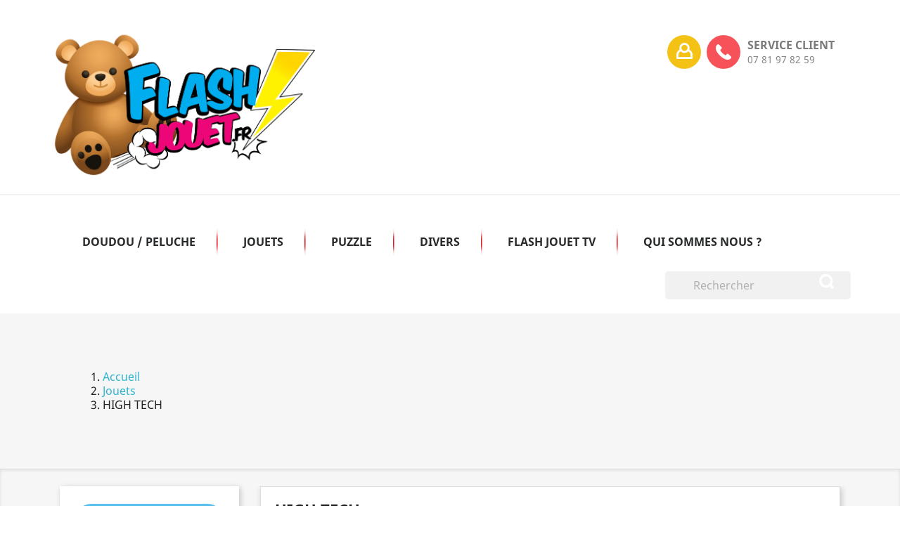

--- FILE ---
content_type: text/html; charset=utf-8
request_url: https://www.flashjouet.fr/187-high-tech
body_size: 18400
content:
<!doctype html>
<html lang="fr">

  <head>
    
      
<meta charset="utf-8">


<meta http-equiv="x-ua-compatible" content="ie=edge">



  <title>Catégorie HIGH TECH - FLASH JOUET : IDance Mon Piano Digital Bluetooth MP 1000 , iDance Blaster 301 Rechargeable Karaoke Part...</title>
  <meta name="description" content="Nous vous proposons dans la catégorie &quot;HIGH TECH&quot; les produits suivants : IDance Mon Piano Digital Bluetooth MP 1000 , iDance Blaster 301 Rechargeable Karaoke Party System - 100W , iDance Audio Blaster B2X Bluetooth Speaker , Enceinte Funky Skull Blu...">
  <meta name="keywords" content="HIGH TECH, IDance Mon Piano Digital Bluetooth MP 1000 , iDance Blaster 301 Rechargeable Karaoke Party System - 100W , iDance Audio Blaster B2X Bluetooth Speaker , Enceinte Funky Skull Bluetooth KARAOKE + Micro , iDance Disco Lights , Enceinte Bluetooth...">
        <link rel="canonical" href="https://www.flashjouet.fr/187-high-tech">
  


<meta name="viewport" content="width=device-width, initial-scale=1">

<link href="//fonts.googleapis.com/css?family=Poppins:300,400,500,600,700" rel="stylesheet" type="text/css" media="all">

<link rel="icon" type="image/vnd.microsoft.icon" href="https://www.flashjouet.fr/img/favicon.ico?1672332639">
<link rel="shortcut icon" type="image/x-icon" href="https://www.flashjouet.fr/img/favicon.ico?1672332639">


    <link rel="stylesheet" href="https://www.flashjouet.fr/themes/PRS050/assets/css/theme.css" type="text/css" media="all">
  <link rel="stylesheet" href="https://www.flashjouet.fr/themes/PRS050/assets/css/owl.carousel.css" type="text/css" media="all">
  <link rel="stylesheet" href="https://www.flashjouet.fr/modules/ps_socialfollow/views/css/ps_socialfollow.css" type="text/css" media="all">
  <link rel="stylesheet" href="https://www.flashjouet.fr/modules/paypal/views/css/paypal_fo.css" type="text/css" media="all">
  <link rel="stylesheet" href="https://www.flashjouet.fr/modules/ps_searchbar/ps_searchbar.css" type="text/css" media="all">
  <link rel="stylesheet" href="https://www.flashjouet.fr/modules/ps_facetedsearch/views/dist/front.css" type="text/css" media="all">
  <link rel="stylesheet" href="https://www.flashjouet.fr/modules/productcomments/views/css/productcomments.css" type="text/css" media="all">
  <link rel="stylesheet" href="https://www.flashjouet.fr/js/jquery/ui/themes/base/minified/jquery-ui.min.css" type="text/css" media="all">
  <link rel="stylesheet" href="https://www.flashjouet.fr/js/jquery/ui/themes/base/minified/jquery.ui.theme.min.css" type="text/css" media="all">
  <link rel="stylesheet" href="https://www.flashjouet.fr/modules/blockwishlist/public/wishlist.css" type="text/css" media="all">
  <link rel="stylesheet" href="https://www.flashjouet.fr/modules/boxtalconnect/views/css/maplibre-gl.css?1.3.0" type="text/css" media="all">
  <link rel="stylesheet" href="https://www.flashjouet.fr/modules/boxtalconnect/views/css/parcel-point.css?1.3.0" type="text/css" media="all">
  <link rel="stylesheet" href="https://www.flashjouet.fr/modules/ps_imageslider/css/homeslider.css" type="text/css" media="all">
  <link rel="stylesheet" href="https://www.flashjouet.fr/themes/PRS050/assets/css/custom.css" type="text/css" media="all">




  

  <script type="text/javascript">
        var blockwishlistController = "https:\/\/www.flashjouet.fr\/module\/blockwishlist\/action";
        var prestashop = {"cart":{"products":[],"totals":{"total":{"type":"total","label":"Total","amount":0,"value":"0,00\u00a0\u20ac"},"total_including_tax":{"type":"total","label":"Total TTC","amount":0,"value":"0,00\u00a0\u20ac"},"total_excluding_tax":{"type":"total","label":"Total HT :","amount":0,"value":"0,00\u00a0\u20ac"}},"subtotals":{"products":{"type":"products","label":"Sous-total","amount":0,"value":"0,00\u00a0\u20ac"},"discounts":null,"shipping":{"type":"shipping","label":"Livraison","amount":0,"value":""},"tax":null},"products_count":0,"summary_string":"0 articles","vouchers":{"allowed":1,"added":[]},"discounts":[],"minimalPurchase":0,"minimalPurchaseRequired":""},"currency":{"id":1,"name":"Euro","iso_code":"EUR","iso_code_num":"978","sign":"\u20ac"},"customer":{"lastname":null,"firstname":null,"email":null,"birthday":null,"newsletter":null,"newsletter_date_add":null,"optin":null,"website":null,"company":null,"siret":null,"ape":null,"is_logged":false,"gender":{"type":null,"name":null},"addresses":[]},"country":{"id_zone":"9","id_currency":"0","call_prefix":"33","iso_code":"FR","active":"1","contains_states":"1","need_identification_number":"0","need_zip_code":"1","zip_code_format":"NNNNN","display_tax_label":"1","name":"France","id":8},"language":{"name":"Fran\u00e7ais (French)","iso_code":"fr","locale":"fr-FR","language_code":"fr-fr","active":"1","is_rtl":"0","date_format_lite":"d\/m\/Y","date_format_full":"d\/m\/Y H:i:s","id":3},"page":{"title":"","canonical":"https:\/\/www.flashjouet.fr\/187-high-tech","meta":{"title":"Cat\u00e9gorie HIGH TECH - FLASH JOUET : IDance Mon Piano Digital Bluetooth MP 1000 , iDance Blaster 301 Rechargeable Karaoke Part...","description":"Nous vous proposons dans la cat\u00e9gorie \"HIGH TECH\" les produits suivants : IDance Mon Piano Digital Bluetooth MP 1000 , iDance Blaster 301 Rechargeable Karaoke Party System - 100W , iDance Audio Blaster B2X Bluetooth Speaker , Enceinte Funky Skull Blu...","keywords":"HIGH TECH, IDance Mon Piano Digital Bluetooth MP 1000 , iDance Blaster 301 Rechargeable Karaoke Party System - 100W , iDance Audio Blaster B2X Bluetooth Speaker , Enceinte Funky Skull Bluetooth KARAOKE + Micro , iDance Disco Lights , Enceinte Bluetooth...","robots":"index"},"page_name":"category","body_classes":{"lang-fr":true,"lang-rtl":false,"country-FR":true,"currency-EUR":true,"layout-left-column":true,"page-category":true,"tax-display-enabled":true,"page-customer-account":false,"category-id-187":true,"category-HIGH TECH":true,"category-id-parent-13":true,"category-depth-level-3":true},"admin_notifications":[],"password-policy":{"feedbacks":{"0":"Tr\u00e8s faible","1":"Faible","2":"Moyenne","3":"Fort","4":"Tr\u00e8s fort","Straight rows of keys are easy to guess":"Les suites de touches sur le clavier sont faciles \u00e0 deviner","Short keyboard patterns are easy to guess":"Les mod\u00e8les courts sur le clavier sont faciles \u00e0 deviner.","Use a longer keyboard pattern with more turns":"Utilisez une combinaison de touches plus longue et plus complexe.","Repeats like \"aaa\" are easy to guess":"Les r\u00e9p\u00e9titions (ex. : \"aaa\") sont faciles \u00e0 deviner.","Repeats like \"abcabcabc\" are only slightly harder to guess than \"abc\"":"Les r\u00e9p\u00e9titions (ex. : \"abcabcabc\") sont seulement un peu plus difficiles \u00e0 deviner que \"abc\".","Sequences like abc or 6543 are easy to guess":"Les s\u00e9quences (ex. : abc ou 6543) sont faciles \u00e0 deviner.","Recent years are easy to guess":"Les ann\u00e9es r\u00e9centes sont faciles \u00e0 deviner.","Dates are often easy to guess":"Les dates sont souvent faciles \u00e0 deviner.","This is a top-10 common password":"Ce mot de passe figure parmi les 10 mots de passe les plus courants.","This is a top-100 common password":"Ce mot de passe figure parmi les 100 mots de passe les plus courants.","This is a very common password":"Ceci est un mot de passe tr\u00e8s courant.","This is similar to a commonly used password":"Ce mot de passe est similaire \u00e0 un mot de passe couramment utilis\u00e9.","A word by itself is easy to guess":"Un mot seul est facile \u00e0 deviner.","Names and surnames by themselves are easy to guess":"Les noms et les surnoms seuls sont faciles \u00e0 deviner.","Common names and surnames are easy to guess":"Les noms et les pr\u00e9noms courants sont faciles \u00e0 deviner.","Use a few words, avoid common phrases":"Utilisez quelques mots, \u00e9vitez les phrases courantes.","No need for symbols, digits, or uppercase letters":"Pas besoin de symboles, de chiffres ou de majuscules.","Avoid repeated words and characters":"\u00c9viter de r\u00e9p\u00e9ter les mots et les caract\u00e8res.","Avoid sequences":"\u00c9viter les s\u00e9quences.","Avoid recent years":"\u00c9vitez les ann\u00e9es r\u00e9centes.","Avoid years that are associated with you":"\u00c9vitez les ann\u00e9es qui vous sont associ\u00e9es.","Avoid dates and years that are associated with you":"\u00c9vitez les dates et les ann\u00e9es qui vous sont associ\u00e9es.","Capitalization doesn't help very much":"Les majuscules ne sont pas tr\u00e8s utiles.","All-uppercase is almost as easy to guess as all-lowercase":"Un mot de passe tout en majuscules est presque aussi facile \u00e0 deviner qu'un mot de passe tout en minuscules.","Reversed words aren't much harder to guess":"Les mots invers\u00e9s ne sont pas beaucoup plus difficiles \u00e0 deviner.","Predictable substitutions like '@' instead of 'a' don't help very much":"Les substitutions pr\u00e9visibles comme '\"@\" au lieu de \"a\" n'aident pas beaucoup.","Add another word or two. Uncommon words are better.":"Ajoutez un autre mot ou deux. Pr\u00e9f\u00e9rez les mots peu courants."}}},"shop":{"name":"FLASH JOUET ","logo":"https:\/\/www.flashjouet.fr\/img\/flash-jouet-logo-1672332639.jpg","stores_icon":"https:\/\/www.flashjouet.fr\/img\/logo_stores.png","favicon":"https:\/\/www.flashjouet.fr\/img\/favicon.ico"},"core_js_public_path":"\/themes\/","urls":{"base_url":"https:\/\/www.flashjouet.fr\/","current_url":"https:\/\/www.flashjouet.fr\/187-high-tech","shop_domain_url":"https:\/\/www.flashjouet.fr","img_ps_url":"https:\/\/www.flashjouet.fr\/img\/","img_cat_url":"https:\/\/www.flashjouet.fr\/img\/c\/","img_lang_url":"https:\/\/www.flashjouet.fr\/img\/l\/","img_prod_url":"https:\/\/www.flashjouet.fr\/img\/p\/","img_manu_url":"https:\/\/www.flashjouet.fr\/img\/m\/","img_sup_url":"https:\/\/www.flashjouet.fr\/img\/su\/","img_ship_url":"https:\/\/www.flashjouet.fr\/img\/s\/","img_store_url":"https:\/\/www.flashjouet.fr\/img\/st\/","img_col_url":"https:\/\/www.flashjouet.fr\/img\/co\/","img_url":"https:\/\/www.flashjouet.fr\/themes\/PRS050\/assets\/img\/","css_url":"https:\/\/www.flashjouet.fr\/themes\/PRS050\/assets\/css\/","js_url":"https:\/\/www.flashjouet.fr\/themes\/PRS050\/assets\/js\/","pic_url":"https:\/\/www.flashjouet.fr\/upload\/","theme_assets":"https:\/\/www.flashjouet.fr\/themes\/PRS050\/assets\/","theme_dir":"https:\/\/www.flashjouet.fr\/themes\/PRS050\/","pages":{"address":"https:\/\/www.flashjouet.fr\/adresse","addresses":"https:\/\/www.flashjouet.fr\/adresses","authentication":"https:\/\/www.flashjouet.fr\/connexion","manufacturer":"https:\/\/www.flashjouet.fr\/marques","cart":"https:\/\/www.flashjouet.fr\/panier","category":"https:\/\/www.flashjouet.fr\/index.php?controller=category","cms":"https:\/\/www.flashjouet.fr\/index.php?controller=cms","contact":"https:\/\/www.flashjouet.fr\/nous-contacter","discount":"https:\/\/www.flashjouet.fr\/reduction","guest_tracking":"https:\/\/www.flashjouet.fr\/suivi-commande-invite","history":"https:\/\/www.flashjouet.fr\/historique-commandes","identity":"https:\/\/www.flashjouet.fr\/identite","index":"https:\/\/www.flashjouet.fr\/","my_account":"https:\/\/www.flashjouet.fr\/mon-compte","order_confirmation":"https:\/\/www.flashjouet.fr\/confirmation-commande","order_detail":"https:\/\/www.flashjouet.fr\/index.php?controller=order-detail","order_follow":"https:\/\/www.flashjouet.fr\/suivi-commande","order":"https:\/\/www.flashjouet.fr\/commande","order_return":"https:\/\/www.flashjouet.fr\/index.php?controller=order-return","order_slip":"https:\/\/www.flashjouet.fr\/avoirs","pagenotfound":"https:\/\/www.flashjouet.fr\/page-introuvable","password":"https:\/\/www.flashjouet.fr\/recuperation-mot-de-passe","pdf_invoice":"https:\/\/www.flashjouet.fr\/index.php?controller=pdf-invoice","pdf_order_return":"https:\/\/www.flashjouet.fr\/index.php?controller=pdf-order-return","pdf_order_slip":"https:\/\/www.flashjouet.fr\/index.php?controller=pdf-order-slip","prices_drop":"https:\/\/www.flashjouet.fr\/promotions","product":"https:\/\/www.flashjouet.fr\/index.php?controller=product","registration":"https:\/\/www.flashjouet.fr\/index.php?controller=registration","search":"https:\/\/www.flashjouet.fr\/recherche","sitemap":"https:\/\/www.flashjouet.fr\/plan du site","stores":"https:\/\/www.flashjouet.fr\/magasins","supplier":"https:\/\/www.flashjouet.fr\/fournisseur","new_products":"https:\/\/www.flashjouet.fr\/nouveaux-produits","brands":"https:\/\/www.flashjouet.fr\/marques","register":"https:\/\/www.flashjouet.fr\/index.php?controller=registration","order_login":"https:\/\/www.flashjouet.fr\/commande?login=1"},"alternative_langs":[],"actions":{"logout":"https:\/\/www.flashjouet.fr\/?mylogout="},"no_picture_image":{"bySize":{"small_default":{"url":"https:\/\/www.flashjouet.fr\/img\/p\/fr-default-small_default.jpg","width":98,"height":122},"cart_default":{"url":"https:\/\/www.flashjouet.fr\/img\/p\/fr-default-cart_default.jpg","width":125,"height":156},"special_default":{"url":"https:\/\/www.flashjouet.fr\/img\/p\/fr-default-special_default.jpg","width":216,"height":275},"home_default":{"url":"https:\/\/www.flashjouet.fr\/img\/p\/fr-default-home_default.jpg","width":276,"height":345},"medium_default":{"url":"https:\/\/www.flashjouet.fr\/img\/p\/fr-default-medium_default.jpg","width":450,"height":562},"large_default":{"url":"https:\/\/www.flashjouet.fr\/img\/p\/fr-default-large_default.jpg","width":800,"height":1000}},"small":{"url":"https:\/\/www.flashjouet.fr\/img\/p\/fr-default-small_default.jpg","width":98,"height":122},"medium":{"url":"https:\/\/www.flashjouet.fr\/img\/p\/fr-default-home_default.jpg","width":276,"height":345},"large":{"url":"https:\/\/www.flashjouet.fr\/img\/p\/fr-default-large_default.jpg","width":800,"height":1000},"legend":""}},"configuration":{"display_taxes_label":true,"display_prices_tax_incl":true,"is_catalog":true,"show_prices":true,"opt_in":{"partner":true},"quantity_discount":{"type":"discount","label":"Remise sur prix unitaire"},"voucher_enabled":1,"return_enabled":1},"field_required":[],"breadcrumb":{"links":[{"title":"Accueil","url":"https:\/\/www.flashjouet.fr\/"},{"title":"Jouets","url":"https:\/\/www.flashjouet.fr\/13-jouets"},{"title":"HIGH TECH","url":"https:\/\/www.flashjouet.fr\/187-high-tech"}],"count":3},"link":{"protocol_link":"https:\/\/","protocol_content":"https:\/\/"},"time":1768516311,"static_token":"4aacdc51c58cf36dbc31e1e831ac391f","token":"60a5797d59de00015376f07a648761e0","debug":false};
        var productsAlreadyTagged = [];
        var removeFromWishlistUrl = "https:\/\/www.flashjouet.fr\/module\/blockwishlist\/action?action=deleteProductFromWishlist";
        var wishlistAddProductToCartUrl = "https:\/\/www.flashjouet.fr\/module\/blockwishlist\/action?action=addProductToCart";
        var wishlistUrl = "https:\/\/www.flashjouet.fr\/module\/blockwishlist\/view";
      </script>



  <script>
    var pluginData = pluginData ? pluginData : { };
    pluginData['bx'] = pluginData['bx'] ? pluginData['bx'] : { };
    pluginData['bx'].translation = {
        error: {
                carrierNotFound: "Impossible de trouver le transporteur",
                couldNotSelectPoint: "Erreur lors de la sélection du transporteur"
        },
        text: {
                chooseParcelPoint: "Choisir ce point de retrait",
                closeMap: "Fermer la carte",
                closedLabel: "Fermé      ",
        },
        distance: "à %s km",
    }
    pluginData['bx'].mapLogoImageUrl = "https://resource.boxtal.com/images/boxtal-maps.svg";
    pluginData['bx'].mapLogoHrefUrl = "https://www.boxtal.com";
    pluginData['bx'].ajaxUrl = "https://www.flashjouet.fr/module/boxtalconnect/ajax";
    pluginData['bx'].token = "4aacdc51c58cf36dbc31e1e831ac391f";
</script>




    
  </head>

  <body id="category" class="lang-fr country-fr currency-eur layout-left-column page-category tax-display-enabled category-id-187 category-high-tech category-id-parent-13 category-depth-level-3">

    
      
    

    <main>
      
              
      <header id="header">
        
           
  <div class="header-banner">
    
  </div>



  <nav class="header-nav">
    <div class="container">
        <div class="row">
              <div class="col-md-4 hidden-sm-down" id="_desktop_logo">
                <a href="https://www.flashjouet.fr/" class="header-logo">
                  <img class="logo img-responsive" src="https://www.flashjouet.fr/img/flash-jouet-logo-1672332639.jpg" alt="FLASH JOUET ">
                </a>
              </div>
 
          <div class="hidden-sm-down col-md-8 right-nav">
                
                <div id="_desktop_user_info">
  <div class="user-info">
     <div class="user-icon"></div>
   <ul class="userinfo-toggle">
          <li>
      <a
      href="https://www.flashjouet.fr/mon-compte"
      title="Log in to your customer account"
      rel="nofollow"
      >
      <!--<i class="material-icons">&#xE7FF;</i>-->
      <span class="hidden-sm-down">Connexion</span>
      </a>
      </li>
       </ul>
  </div>
</div>
<div id="header-right-text">
 <div class="header-right">
		<div class="header-call">
<ul class="header-link-inner">
<li class="phone-icon">
<div class="call-label">Service Client</div>
<a class="call-dial" href="tel:0781978259">07 81 97 82 59</a></li>
</ul>
</div>
	 </div>
</div>

          </div>
          <div class="hidden-md-up text-xs-center mobile">
            <div class="float-xs-left" id="menu-icon">
              <i class="material-icons d-inline">&#xE5D2;</i>
            </div>
             <div class="float-xs-right" id="_mobile_user_info"></div>
            <div class="float-xs-right" id="_mobile_cart"></div>
            <div class="top-logo" id="_mobile_logo"></div>
            <div class="clearfix"></div>
          </div>
        </div>
    </div>
  </nav>



  <div class="header-top">

    <div class="container">
       <div class="row">
       <div class="col-md-12 col-sm-12 position-static">
        <div class="row">
           

<div class="menu col-lg-12 col-md-12 js-top-menu position-static hidden-sm-down" id="_desktop_top_menu">
    
          <ul class="top-menu" id="top-menu" data-depth="0">
                    <li class="category" id="category-83">
                          <a
                class="dropdown-item"
                href="https://www.flashjouet.fr/83-doudou-peluche" data-depth="0"
                              >
                                Doudou / Peluche
              </a>
                          </li>
                    <li class="category" id="category-13">
                          <a
                class="dropdown-item"
                href="https://www.flashjouet.fr/13-jouets" data-depth="0"
                              >
                                                                      <span class="float-xs-right hidden-md-up">
                    <span data-target="#top_sub_menu_54295" data-toggle="collapse" class="navbar-toggler collapse-icons">
                      <i class="material-icons add">&#xE313;</i>
                      <i class="material-icons remove">&#xE316;</i>
                    </span>
                  </span>
                                Jouets
              </a>
                            <div  class="popover sub-menu js-sub-menu collapse" id="top_sub_menu_54295">
                
          <ul class="top-menu"  data-depth="1">
                    <li class="category" id="category-167">
                          <a
                class="dropdown-item dropdown-submenu"
                href="https://www.flashjouet.fr/167-premier-age-0-a-12-mois" data-depth="1"
                              >
                                PREMIER AGE 0 à 12 mois
              </a>
                          </li>
                    <li class="category" id="category-168">
                          <a
                class="dropdown-item dropdown-submenu"
                href="https://www.flashjouet.fr/168-12-mois-a-3-ans" data-depth="1"
                              >
                                12 mois à 3 ans
              </a>
                          </li>
                    <li class="category" id="category-169">
                          <a
                class="dropdown-item dropdown-submenu"
                href="https://www.flashjouet.fr/169-univers-garcon" data-depth="1"
                              >
                                UNIVERS GARCON
              </a>
                          </li>
                    <li class="category" id="category-170">
                          <a
                class="dropdown-item dropdown-submenu"
                href="https://www.flashjouet.fr/170-univers-fille" data-depth="1"
                              >
                                UNIVERS FILLE
              </a>
                          </li>
                    <li class="category" id="category-171">
                          <a
                class="dropdown-item dropdown-submenu"
                href="https://www.flashjouet.fr/171-loisirs-creatifs" data-depth="1"
                              >
                                LOISIRS  CREATIFS
              </a>
                          </li>
                    <li class="category" id="category-172">
                          <a
                class="dropdown-item dropdown-submenu"
                href="https://www.flashjouet.fr/172-loisirs-educatifs-jeux-de-societe-" data-depth="1"
                              >
                                LOISIRS EDUCATIFS / JEUX DE SOCIETE
              </a>
                          </li>
                    <li class="category" id="category-174">
                          <a
                class="dropdown-item dropdown-submenu"
                href="https://www.flashjouet.fr/174-jouets-exterieur" data-depth="1"
                              >
                                JOUETS EXTERIEUR
              </a>
                          </li>
                    <li class="category" id="category-185">
                          <a
                class="dropdown-item dropdown-submenu"
                href="https://www.flashjouet.fr/185-deguisement" data-depth="1"
                              >
                                DEGUISEMENT
              </a>
                          </li>
                    <li class="category current " id="category-187">
                          <a
                class="dropdown-item dropdown-submenu"
                href="https://www.flashjouet.fr/187-high-tech" data-depth="1"
                              >
                                HIGH TECH
              </a>
                          </li>
              </ul>
    
                <div class="clear"></div>
        <div class="menu-bottom-banners">
                  </div>
              </div>
                          </li>
                    <li class="category" id="category-173">
                          <a
                class="dropdown-item"
                href="https://www.flashjouet.fr/173-puzzle" data-depth="0"
                              >
                                                                      <span class="float-xs-right hidden-md-up">
                    <span data-target="#top_sub_menu_42970" data-toggle="collapse" class="navbar-toggler collapse-icons">
                      <i class="material-icons add">&#xE313;</i>
                      <i class="material-icons remove">&#xE316;</i>
                    </span>
                  </span>
                                PUZZLE
              </a>
                            <div  class="popover sub-menu js-sub-menu collapse" id="top_sub_menu_42970">
                
          <ul class="top-menu"  data-depth="1">
                    <li class="category" id="category-176">
                          <a
                class="dropdown-item dropdown-submenu"
                href="https://www.flashjouet.fr/176-puzzle-0-a-99-pieces" data-depth="1"
                              >
                                PUZZLE 0 à 99 PIECES
              </a>
                          </li>
                    <li class="category" id="category-177">
                          <a
                class="dropdown-item dropdown-submenu"
                href="https://www.flashjouet.fr/177-puzzle-3en1-4en1" data-depth="1"
                              >
                                PUZZLE  3EN1 &amp; 4EN1
              </a>
                          </li>
                    <li class="category" id="category-175">
                          <a
                class="dropdown-item dropdown-submenu"
                href="https://www.flashjouet.fr/175-puzzle-100-a-500-pieces" data-depth="1"
                              >
                                PUZZLE 100 à 500 PIECES
              </a>
                          </li>
                    <li class="category" id="category-178">
                          <a
                class="dropdown-item dropdown-submenu"
                href="https://www.flashjouet.fr/178-puzzle-1000-pieces" data-depth="1"
                              >
                                PUZZLE 1000 PIECES
              </a>
                          </li>
                    <li class="category" id="category-179">
                          <a
                class="dropdown-item dropdown-submenu"
                href="https://www.flashjouet.fr/179-puzzle-1500-pieces" data-depth="1"
                              >
                                PUZZLE 1500 PIECES
              </a>
                          </li>
                    <li class="category" id="category-180">
                          <a
                class="dropdown-item dropdown-submenu"
                href="https://www.flashjouet.fr/180-pieces-2000-pieces" data-depth="1"
                              >
                                PIECES 2000 PIECES
              </a>
                          </li>
                    <li class="category" id="category-181">
                          <a
                class="dropdown-item dropdown-submenu"
                href="https://www.flashjouet.fr/181-puzzle-3000-pieces" data-depth="1"
                              >
                                PUZZLE 3000 PIECES
              </a>
                          </li>
                    <li class="category" id="category-182">
                          <a
                class="dropdown-item dropdown-submenu"
                href="https://www.flashjouet.fr/182-puzzle-6000-pieces" data-depth="1"
                              >
                                PUZZLE 6000 PIECES
              </a>
                          </li>
              </ul>
    
                <div class="clear"></div>
        <div class="menu-bottom-banners">
                  </div>
              </div>
                          </li>
                    <li class="category" id="category-14">
                          <a
                class="dropdown-item"
                href="https://www.flashjouet.fr/14-divers" data-depth="0"
                              >
                                                                      <span class="float-xs-right hidden-md-up">
                    <span data-target="#top_sub_menu_12101" data-toggle="collapse" class="navbar-toggler collapse-icons">
                      <i class="material-icons add">&#xE313;</i>
                      <i class="material-icons remove">&#xE316;</i>
                    </span>
                  </span>
                                DIVERS
              </a>
                            <div  class="popover sub-menu js-sub-menu collapse" id="top_sub_menu_12101">
                
          <ul class="top-menu"  data-depth="1">
                    <li class="category" id="category-74">
                          <a
                class="dropdown-item dropdown-submenu"
                href="https://www.flashjouet.fr/74-art-de-la-table" data-depth="1"
                              >
                                Art de la table
              </a>
                          </li>
                    <li class="category" id="category-77">
                          <a
                class="dropdown-item dropdown-submenu"
                href="https://www.flashjouet.fr/77-deco" data-depth="1"
                              >
                                DECO
              </a>
                          </li>
                    <li class="category" id="category-158">
                          <a
                class="dropdown-item dropdown-submenu"
                href="https://www.flashjouet.fr/158-rangement" data-depth="1"
                              >
                                Rangement
              </a>
                          </li>
                    <li class="category" id="category-76">
                          <a
                class="dropdown-item dropdown-submenu"
                href="https://www.flashjouet.fr/76-salle-de-bain" data-depth="1"
                              >
                                Salle de bain
              </a>
                          </li>
                    <li class="category" id="category-188">
                          <a
                class="dropdown-item dropdown-submenu"
                href="https://www.flashjouet.fr/188-high-tech" data-depth="1"
                              >
                                HIGH TECH
              </a>
                          </li>
                    <li class="category" id="category-189">
                          <a
                class="dropdown-item dropdown-submenu"
                href="https://www.flashjouet.fr/189-puffs" data-depth="1"
                              >
                                PUFFS
              </a>
                          </li>
              </ul>
    
                <div class="clear"></div>
        <div class="menu-bottom-banners">
                  </div>
              </div>
                          </li>
                    <li class="link" id="lnk-flash-jouet-tv">
                          <a
                class="dropdown-item"
                href="https://www.youtube.com/channel/UCH77NWJV5uvwq7xHBRGt65w/featured" data-depth="0"
                 target="_blank"               >
                                FLASH JOUET TV
              </a>
                          </li>
                    <li class="cms-page" id="cms-page-12">
                          <a
                class="dropdown-item"
                href="https://www.flashjouet.fr/content/12-qui-sommes-nous-" data-depth="0"
                              >
                                QUI SOMMES NOUS ?
              </a>
                          </li>
              </ul>
    
    <div class="clearfix"></div>
</div><!-- Block search module TOP -->
<div id="search_widget" class="search-widget" data-search-controller-url="//www.flashjouet.fr/recherche">
	<form method="get" action="//www.flashjouet.fr/recherche">
		<input type="hidden" name="controller" value="search">
		<input type="text" name="s" value="" placeholder="Rechercher" aria-label="Rechercher">
		<button type="submit">
			<i class="material-icons search">&#xE8B6;</i>
		</button>
	</form>
</div>
<!-- /Block search module TOP -->

            <div class="clearfix"></div>
          </div>
        </div>
      </div>
      <div id="mobile_top_menu_wrapper" class="row hidden-md-up" style="display:none;">
        <div class="js-top-menu mobile" id="_mobile_top_menu"></div>
        <div class="js-top-menu-bottom">
          <div id="_mobile_currency_selector"></div>
          <div id="_mobile_language_selector"></div>
          <div id="_mobile_contact_link"></div>
        </div>
      </div>
    </div>
  </div>
  

        
      </header>
      
        
<aside id="notifications">
  <div class="container">
    
    
    
      </div>
</aside>
      
       
	   

    <div class="breadcumb_outer">
      <div class="breadcumb_inner">
        <div class="row">
          
              <nav data-depth="3" class="breadcrumb hidden-sm-down">
  <ol itemscope itemtype="http://schema.org/BreadcrumbList">
          
        <li itemprop="itemListElement" itemscope itemtype="http://schema.org/ListItem">
          <a itemprop="item" href="https://www.flashjouet.fr/">
            <span itemprop="name">Accueil</span>
          </a>
          <meta itemprop="position" content="1">
        </li>
      
          
        <li itemprop="itemListElement" itemscope itemtype="http://schema.org/ListItem">
          <a itemprop="item" href="https://www.flashjouet.fr/13-jouets">
            <span itemprop="name">Jouets</span>
          </a>
          <meta itemprop="position" content="2">
        </li>
      
          
        <li itemprop="itemListElement" itemscope itemtype="http://schema.org/ListItem">
          <a itemprop="item" href="https://www.flashjouet.fr/187-high-tech">
            <span itemprop="name">HIGH TECH</span>
          </a>
          <meta itemprop="position" content="3">
        </li>
      
      </ol>
</nav>
          
        </div>
      </div>
    </div>
	  <section id="wrapper">
      
        <div class="container">
         <div class="wrapper-inner row"> 

            
              <div id="left-column" class="col-xs-12 col-sm-12 col-md-4 col-lg-3">
                                  

<div class="block-categories hidden-sm-down">
  <ul class="category-top-menu">
    <li><a class="text-uppercase h6" href="https://www.flashjouet.fr/187-high-tech">HIGH TECH</a></li>
    <li>
  </li>
  </ul>
</div>
<div id="search_filters_wrapper" class="hidden-sm-down">
  <div id="search_filter_controls" class="hidden-md-up">
      <span id="_mobile_search_filters_clear_all"></span>
      <button class="btn btn-secondary ok">
        <i class="material-icons rtl-no-flip">&#xE876;</i>
        ok
      </button>
  </div>
  
</div>

                              </div>
            

            
  <div id="content-wrapper" class="left-column col-xs-12 col-sm-8 col-md-9">
    
    
  <section id="main">

    
    <div class="block-category card card-block hidden-sm-down">
           <h1 class="h1">HIGH TECH</h1>
           
    </div>
    <div class="text-sm-center hidden-md-up">
      <h1 class="h1">HIGH TECH</h1>
    </div>


    <section id="products">
      
        <div id="">
          <div class="product-toolbar"> 
            
              <div id="js-product-list-top" class="row products-selection">
  <div class="col-md-6 hidden-sm-down total-products">
    <ul class="display hidden-xs grid_list">
      <li id="grid" class="selected"><a href="#" title="Grid">Grid</a></li>
      <li id="list"><a href="#" title="List">List</a></li>
    </ul>
          <p>Il y a 12 produits.</p>
      </div>
  <div class="col-md-6">
    <div class="row sort-by-row">

      
        <span class="col-sm-3 col-md-3 hidden-sm-down sort-by">Trier par :</span>
<div class="col-sm-12 col-xs-12 col-md-9 products-sort-order dropdown">
  <button
    class="btn-unstyle select-title"
    rel="nofollow"
    data-toggle="dropdown"
    aria-haspopup="true"
    aria-expanded="false">
        <i class="material-icons float-xs-right">&#xE5C5;</i>
  </button>
  <div class="dropdown-menu">
          <a
        rel="nofollow"
        href="https://www.flashjouet.fr/187-high-tech?order=product.sales.desc"
        class="select-list js-search-link"
      >
        Ventes, ordre décroissant
      </a>
          <a
        rel="nofollow"
        href="https://www.flashjouet.fr/187-high-tech?order=product.position.asc"
        class="select-list js-search-link"
      >
        Pertinence
      </a>
          <a
        rel="nofollow"
        href="https://www.flashjouet.fr/187-high-tech?order=product.name.asc"
        class="select-list js-search-link"
      >
        Nom, A à Z
      </a>
          <a
        rel="nofollow"
        href="https://www.flashjouet.fr/187-high-tech?order=product.name.desc"
        class="select-list js-search-link"
      >
        Nom, Z à A
      </a>
          <a
        rel="nofollow"
        href="https://www.flashjouet.fr/187-high-tech?order=product.reference.asc"
        class="select-list js-search-link"
      >
        Référence, A à Z
      </a>
          <a
        rel="nofollow"
        href="https://www.flashjouet.fr/187-high-tech?order=product.reference.desc"
        class="select-list js-search-link"
      >
        Référence, Z à A
      </a>
      </div>
</div>
      

          </div>
  </div>
  <div class="col-sm-12 hidden-md-up text-xs-center showing">
    Affichage 1-12 de 12 article(s)
  </div>
</div>
            
          </div>
        </div>
        <input type="hidden" name="carturl" id="carturl" value="https://www.flashjouet.fr/panier" />    
        <input type="hidden" name="carttoken" id="carttoken" value="4aacdc51c58cf36dbc31e1e831ac391f" />
        
          <div id="" class="hidden-sm-down">
            <section id="js-active-search-filters" class="hide">
  
    <p class="h6 hidden-xs-up">Filtres actifs</p>
  

  </section>

          </div>
        

        <div id="">
          
            <div id="js-product-list">
  <div class="products row grid">
          
         
<article class="product-miniature js-product-miniature" data-id-product="2723" data-id-product-attribute="0" itemscope itemtype="http://schema.org/Product">
 <div class="thumbnail-container">
    <div class="thumbnail-inner">
    
	
		<div class="thumbnail-image-inner">
			
			  <a href="https://www.flashjouet.fr/accueil/2723-idance-funky-skull-bluetooth-karaoke-4894367017742.html" class="thumbnail product-thumbnail">
				<img
				  src = "https://www.flashjouet.fr/4353-home_default/idance-funky-skull-bluetooth-karaoke.jpg"
		            alt = "Enceinte Funky Skull Bluetooth KARAOKE + Micro - FLASH JOUET"
				  data-full-size-image-url = "https://www.flashjouet.fr/4353-large_default/idance-funky-skull-bluetooth-karaoke.jpg"
				>
			  </a>
						
			
					<ul class="product-flags">
											</ul>
		
		<div class="hover-addtocart">
			<div class="product-add-to-cart addtocart-button">
				<form action="https://www.flashjouet.fr/panier" method="post" class="cart-form-url add-to-cart-or-refresh">
			  <input type="hidden" name="token" value="4aacdc51c58cf36dbc31e1e831ac391f">
			  <input type="hidden" name="id_product" value="2723" class="product_page_product_id">
			  <input type="hidden" name="qty" value="1">
			  <button class="btn btn-primary add-to-cart" data-button-action="add-to-cart" type="submit" >
			    Ajouter au panier
			  </button>
			</form>
			</div>			
			<div class="highlighted-informations no-variants hidden-sm-down">
			  
				  <a href="#" class="quick-view" data-link-action="quickview">
				  	 <i class="material-icons search">&#xE8B6;</i> Aperçu rapide
				  </a>
			  
		</div>
		</div>	
		</div>

	
	
    <div class="product-description">
	<div class="product-desc">	</div>
	
        <h1 class="h3 product-title" itemprop="name"><a href="https://www.flashjouet.fr/accueil/2723-idance-funky-skull-bluetooth-karaoke-4894367017742.html">IDANCE - Funky Skull Boule...</a></h1>
      
      
              
        
							
		
      
        
<div class="product-list-reviews" data-id="2723" data-url="https://www.flashjouet.fr/module/productcomments/CommentGrade">
  <div class="grade-stars small-stars"></div>
  <div class="comments-nb"></div>
</div>

      
	 		
    </div>
    
    
</div>
  </div>
</article>
      
          
         
<article class="product-miniature js-product-miniature" data-id-product="3110" data-id-product-attribute="0" itemscope itemtype="http://schema.org/Product">
 <div class="thumbnail-container">
    <div class="thumbnail-inner">
    
	
		<div class="thumbnail-image-inner">
			
			  <a href="https://www.flashjouet.fr/accueil/3110-idance-groove-214w-4894367017780.html" class="thumbnail product-thumbnail">
				<img
				  src = "https://www.flashjouet.fr/4229-home_default/idance-groove-214w.jpg"
		            alt = "Enceinte iDance Groove 214W + micro inclus"
				  data-full-size-image-url = "https://www.flashjouet.fr/4229-large_default/idance-groove-214w.jpg"
				>
			  </a>
						
			
					<ul class="product-flags">
											</ul>
		
		<div class="hover-addtocart">
			<div class="product-add-to-cart addtocart-button">
				<form action="https://www.flashjouet.fr/panier" method="post" class="cart-form-url add-to-cart-or-refresh">
			  <input type="hidden" name="token" value="4aacdc51c58cf36dbc31e1e831ac391f">
			  <input type="hidden" name="id_product" value="3110" class="product_page_product_id">
			  <input type="hidden" name="qty" value="1">
			  <button class="btn btn-primary add-to-cart" data-button-action="add-to-cart" type="submit" >
			    Ajouter au panier
			  </button>
			</form>
			</div>			
			<div class="highlighted-informations no-variants hidden-sm-down">
			  
				  <a href="#" class="quick-view" data-link-action="quickview">
				  	 <i class="material-icons search">&#xE8B6;</i> Aperçu rapide
				  </a>
			  
		</div>
		</div>	
		</div>

	
	
    <div class="product-description">
	<div class="product-desc">	<p>Avec l' enceinte de fête iDance GROOVE214W, vous avez la fête entre vos mains ! Grâce au manche télescopique et aux roulettes, vous pouvez emporter la fête partout où vous allez. Le Groove 214W dispose d'un woofer de 8 pouces (20 cm), d'une puissance de 100 watts et d'une autonomie de 4 à 8 heures sur une batterie complètement chargée ! Connectez votre téléphone ou votre tablette via Bluetooth et chantez vos chansons préférées via le microphone inclus Comme si cela ne suffisait pas, vous avez également la possibilité de connecter une guitare, afin que vous puissiez montrer vos compétences à vos amis ou aux gens dans la rue. L'éclairage disco intégré dans le woofer, qui se synchronise avec la musique, rend votre fête plus amusante !</p>
<p>Dimensions : 370 x 220 x 210 mm</p></div>
	
        <h1 class="h3 product-title" itemprop="name"><a href="https://www.flashjouet.fr/accueil/3110-idance-groove-214w-4894367017780.html">Enceinte iDance Groove 214W...</a></h1>
      
      
              
        
							
		
      
        
<div class="product-list-reviews" data-id="3110" data-url="https://www.flashjouet.fr/module/productcomments/CommentGrade">
  <div class="grade-stars small-stars"></div>
  <div class="comments-nb"></div>
</div>

      
	 		
    </div>
    
    
</div>
  </div>
</article>
      
          
         
<article class="product-miniature js-product-miniature" data-id-product="3116" data-id-product-attribute="0" itemscope itemtype="http://schema.org/Product">
 <div class="thumbnail-container">
    <div class="thumbnail-inner">
    
	
		<div class="thumbnail-image-inner">
			
			  <a href="https://www.flashjouet.fr/accueil/3116-piano-synthétiseur-multifonctions-noir-4894367018541.html" class="thumbnail product-thumbnail">
				<img
				  src = "https://www.flashjouet.fr/4255-home_default/piano-synthétiseur-multifonctions-noir.jpg"
		            alt = "Idance Piano Synthétiseur multifonctions Noir"
				  data-full-size-image-url = "https://www.flashjouet.fr/4255-large_default/piano-synthétiseur-multifonctions-noir.jpg"
				>
			  </a>
						
			
					<ul class="product-flags">
											</ul>
		
		<div class="hover-addtocart">
			<div class="product-add-to-cart addtocart-button">
				<form action="https://www.flashjouet.fr/panier" method="post" class="cart-form-url add-to-cart-or-refresh">
			  <input type="hidden" name="token" value="4aacdc51c58cf36dbc31e1e831ac391f">
			  <input type="hidden" name="id_product" value="3116" class="product_page_product_id">
			  <input type="hidden" name="qty" value="1">
			  <button class="btn btn-primary add-to-cart" data-button-action="add-to-cart" type="submit" >
			    Ajouter au panier
			  </button>
			</form>
			</div>			
			<div class="highlighted-informations no-variants hidden-sm-down">
			  
				  <a href="#" class="quick-view" data-link-action="quickview">
				  	 <i class="material-icons search">&#xE8B6;</i> Aperçu rapide
				  </a>
			  
		</div>
		</div>	
		</div>

	
	
    <div class="product-description">
	<div class="product-desc">	<p>STAGEKEYS 100 est le clavier musical parfait pour la scène et le studio. Avec ses 32 touches et sa sangle de guitare intégrée, il est facile à emporter partout où vous allez. De plus, le contrôleur de pitch bend vous donne un contrôle précis sur votre son. Avec 2 modes de jeu (Synth/Deejay), 12 tonalités, 7 pistes d’accompagnement, 10 boucles audio, 5 effets et 8 sons Acapella. Pour plus de puissance, connecter le STAGEKEYS 100 iDance à un autre haut-parleur actif via la sortie audio. Utilisez simplement 3 piles AA pour l’alimenter et vous êtes prêt pour enflammer la soirée.</p></div>
	
        <h1 class="h3 product-title" itemprop="name"><a href="https://www.flashjouet.fr/accueil/3116-piano-synthétiseur-multifonctions-noir-4894367018541.html">Idance Piano Synthétiseur...</a></h1>
      
      
              
        
							
		
      
        
<div class="product-list-reviews" data-id="3116" data-url="https://www.flashjouet.fr/module/productcomments/CommentGrade">
  <div class="grade-stars small-stars"></div>
  <div class="comments-nb"></div>
</div>

      
	 		
    </div>
    
    
</div>
  </div>
</article>
      
          
         
<article class="product-miniature js-product-miniature" data-id-product="2725" data-id-product-attribute="0" itemscope itemtype="http://schema.org/Product">
 <div class="thumbnail-container">
    <div class="thumbnail-inner">
    
	
		<div class="thumbnail-image-inner">
			
			  <a href="https://www.flashjouet.fr/accueil/2725--idance-groove-508x-karaoke-4894367012495.html" class="thumbnail product-thumbnail">
				<img
				  src = "https://www.flashjouet.fr/3590-home_default/-idance-groove-508x-karaoke.jpg"
		            alt = "Enceinte Bluetooth iDance Groove Karaoke + Micro - FLASH JOUET"
				  data-full-size-image-url = "https://www.flashjouet.fr/3590-large_default/-idance-groove-508x-karaoke.jpg"
				>
			  </a>
						
			
					<ul class="product-flags">
											</ul>
		
		<div class="hover-addtocart">
			<div class="product-add-to-cart addtocart-button">
				<form action="https://www.flashjouet.fr/panier" method="post" class="cart-form-url add-to-cart-or-refresh">
			  <input type="hidden" name="token" value="4aacdc51c58cf36dbc31e1e831ac391f">
			  <input type="hidden" name="id_product" value="2725" class="product_page_product_id">
			  <input type="hidden" name="qty" value="1">
			  <button class="btn btn-primary add-to-cart" data-button-action="add-to-cart" type="submit" >
			    Ajouter au panier
			  </button>
			</form>
			</div>			
			<div class="highlighted-informations no-variants hidden-sm-down">
			  
				  <a href="#" class="quick-view" data-link-action="quickview">
				  	 <i class="material-icons search">&#xE8B6;</i> Aperçu rapide
				  </a>
			  
		</div>
		</div>	
		</div>

	
	
    <div class="product-description">
	<div class="product-desc">	</div>
	
        <h1 class="h3 product-title" itemprop="name"><a href="https://www.flashjouet.fr/accueil/2725--idance-groove-508x-karaoke-4894367012495.html">Enceinte Bluetooth iDance...</a></h1>
      
      
              
        
							
		
      
        
<div class="product-list-reviews" data-id="2725" data-url="https://www.flashjouet.fr/module/productcomments/CommentGrade">
  <div class="grade-stars small-stars"></div>
  <div class="comments-nb"></div>
</div>

      
	 		
    </div>
    
    
</div>
  </div>
</article>
      
          
         
<article class="product-miniature js-product-miniature" data-id-product="3111" data-id-product-attribute="0" itemscope itemtype="http://schema.org/Product">
 <div class="thumbnail-container">
    <div class="thumbnail-inner">
    
	
		<div class="thumbnail-image-inner">
			
			  <a href="https://www.flashjouet.fr/accueil/3111-enceinte-idance-groove-217v2-4894367019821.html" class="thumbnail product-thumbnail">
				<img
				  src = "https://www.flashjouet.fr/4233-home_default/enceinte-idance-groove-217v2.jpg"
		            alt = "Enceinte iDance Groove 217V2 + micro inclus"
				  data-full-size-image-url = "https://www.flashjouet.fr/4233-large_default/enceinte-idance-groove-217v2.jpg"
				>
			  </a>
						
			
					<ul class="product-flags">
											</ul>
		
		<div class="hover-addtocart">
			<div class="product-add-to-cart addtocart-button">
				<form action="https://www.flashjouet.fr/panier" method="post" class="cart-form-url add-to-cart-or-refresh">
			  <input type="hidden" name="token" value="4aacdc51c58cf36dbc31e1e831ac391f">
			  <input type="hidden" name="id_product" value="3111" class="product_page_product_id">
			  <input type="hidden" name="qty" value="1">
			  <button class="btn btn-primary add-to-cart" data-button-action="add-to-cart" type="submit" >
			    Ajouter au panier
			  </button>
			</form>
			</div>			
			<div class="highlighted-informations no-variants hidden-sm-down">
			  
				  <a href="#" class="quick-view" data-link-action="quickview">
				  	 <i class="material-icons search">&#xE8B6;</i> Aperçu rapide
				  </a>
			  
		</div>
		</div>	
		</div>

	
	
    <div class="product-description">
	<div class="product-desc">	<p>Le système de soirée karaoké iDance Groove 217 V2 est l'enceinte karaoké idéale pour créer votre propre soirée karaoké ! Connectez simplement l'enceinte via Bluetooth et écoutez votre musique préférée depuis votre smartphone ou tablette via Spotify, YouTube, iTunes et plus encore ! L'éclairage intégré offre encore plus d'ambiance ! L'enceinte est également équipée d'une batterie intégrée, vous pouvez donc écouter votre musique où et quand vous voulez et chanter en même temps !</p>
<p>Dimensions 21 x 17,9 x 32,1</p></div>
	
        <h1 class="h3 product-title" itemprop="name"><a href="https://www.flashjouet.fr/accueil/3111-enceinte-idance-groove-217v2-4894367019821.html">Enceinte iDance Groove...</a></h1>
      
      
              
        
							
		
      
        
<div class="product-list-reviews" data-id="3111" data-url="https://www.flashjouet.fr/module/productcomments/CommentGrade">
  <div class="grade-stars small-stars"></div>
  <div class="comments-nb"></div>
</div>

      
	 		
    </div>
    
    
</div>
  </div>
</article>
      
          
         
<article class="product-miniature js-product-miniature" data-id-product="3114" data-id-product-attribute="0" itemscope itemtype="http://schema.org/Product">
 <div class="thumbnail-container">
    <div class="thumbnail-inner">
    
	
		<div class="thumbnail-image-inner">
			
			  <a href="https://www.flashjouet.fr/accueil/3114-enceinte-idance-partybox-800w-4894367020810.html" class="thumbnail product-thumbnail">
				<img
				  src = "https://www.flashjouet.fr/4248-home_default/enceinte-idance-partybox-800w.jpg"
		            alt = "Enceinte iDance Partybox 800W"
				  data-full-size-image-url = "https://www.flashjouet.fr/4248-large_default/enceinte-idance-partybox-800w.jpg"
				>
			  </a>
						
			
					<ul class="product-flags">
											</ul>
		
		<div class="hover-addtocart">
			<div class="product-add-to-cart addtocart-button">
				<form action="https://www.flashjouet.fr/panier" method="post" class="cart-form-url add-to-cart-or-refresh">
			  <input type="hidden" name="token" value="4aacdc51c58cf36dbc31e1e831ac391f">
			  <input type="hidden" name="id_product" value="3114" class="product_page_product_id">
			  <input type="hidden" name="qty" value="1">
			  <button class="btn btn-primary add-to-cart" data-button-action="add-to-cart" type="submit" >
			    Ajouter au panier
			  </button>
			</form>
			</div>			
			<div class="highlighted-informations no-variants hidden-sm-down">
			  
				  <a href="#" class="quick-view" data-link-action="quickview">
				  	 <i class="material-icons search">&#xE8B6;</i> Aperçu rapide
				  </a>
			  
		</div>
		</div>	
		</div>

	
	
    <div class="product-description">
	<div class="product-desc">	<p>Avec l' enceinte de fête iDance DJX-801, vous obtenez tout ce dont vous avez besoin pour passer une agréable soirée entre amis, en famille ou pour une fête. Le haut-parleur est rechargeable et a une durée de lecture allant jusqu'à 8 heures. Grâce à l'amplificateur de 800 watts et aux basses réglables, vous pouvez toujours régler l'enceinte sur le son parfait. Connectez votre smartphone avec la fonction Bluetooth et profitez rapidement de votre musique préférée sur cette enceinte de fête avec éclairage disco, ou même chantez avec le microphone inclus !</p></div>
	
        <h1 class="h3 product-title" itemprop="name"><a href="https://www.flashjouet.fr/accueil/3114-enceinte-idance-partybox-800w-4894367020810.html">Enceinte iDance Partybox 800W</a></h1>
      
      
              
        
							
		
      
        
<div class="product-list-reviews" data-id="3114" data-url="https://www.flashjouet.fr/module/productcomments/CommentGrade">
  <div class="grade-stars small-stars"></div>
  <div class="comments-nb"></div>
</div>

      
	 		
    </div>
    
    
</div>
  </div>
</article>
      
          
         
<article class="product-miniature js-product-miniature" data-id-product="3113" data-id-product-attribute="0" itemscope itemtype="http://schema.org/Product">
 <div class="thumbnail-container">
    <div class="thumbnail-inner">
    
	
		<div class="thumbnail-image-inner">
			
			  <a href="https://www.flashjouet.fr/accueil/3113-enceinte-idance-blaster-30-4894367018435.html" class="thumbnail product-thumbnail">
				<img
				  src = "https://www.flashjouet.fr/4239-home_default/enceinte-idance-blaster-30.jpg"
		            alt = "Enceinte iDance Blaster 30"
				  data-full-size-image-url = "https://www.flashjouet.fr/4239-large_default/enceinte-idance-blaster-30.jpg"
				>
			  </a>
						
			
					<ul class="product-flags">
											</ul>
		
		<div class="hover-addtocart">
			<div class="product-add-to-cart addtocart-button">
				<form action="https://www.flashjouet.fr/panier" method="post" class="cart-form-url add-to-cart-or-refresh">
			  <input type="hidden" name="token" value="4aacdc51c58cf36dbc31e1e831ac391f">
			  <input type="hidden" name="id_product" value="3113" class="product_page_product_id">
			  <input type="hidden" name="qty" value="1">
			  <button class="btn btn-primary add-to-cart" data-button-action="add-to-cart" type="submit" >
			    Ajouter au panier
			  </button>
			</form>
			</div>			
			<div class="highlighted-informations no-variants hidden-sm-down">
			  
				  <a href="#" class="quick-view" data-link-action="quickview">
				  	 <i class="material-icons search">&#xE8B6;</i> Aperçu rapide
				  </a>
			  
		</div>
		</div>	
		</div>

	
	
    <div class="product-description">
	<div class="product-desc">	<p>iDance BLASTER 30 est l’enceinte karaoké idéale pour organiser votre propre fête ! Connectez-le simplement via Bluetooth et écoutez votre musique préférée depuis votre téléphone ou votre tablette. L’éclairage intégré offre encore plus d’ambiance. Connectez le microphone inclus et définissez la quantité d’écho que vous voulez dans votre voix ! Cela rendra votre voix encore meilleure et vous chanterez comme une Star. L’enceinte dispose d’une lanière et d'une batterie intégrée, vous pouvez donc la transporter et écouter votre musique où et quand vous voulez et chanter en même temps !</p>
<p>Dimension: P 27.2 cm x L 10.5 cm x H 21 cm</p></div>
	
        <h1 class="h3 product-title" itemprop="name"><a href="https://www.flashjouet.fr/accueil/3113-enceinte-idance-blaster-30-4894367018435.html">Enceinte iDance Blaster 30</a></h1>
      
      
              
        
							
		
      
        
<div class="product-list-reviews" data-id="3113" data-url="https://www.flashjouet.fr/module/productcomments/CommentGrade">
  <div class="grade-stars small-stars"></div>
  <div class="comments-nb"></div>
</div>

      
	 		
    </div>
    
    
</div>
  </div>
</article>
      
          
         
<article class="product-miniature js-product-miniature" data-id-product="3164" data-id-product-attribute="0" itemscope itemtype="http://schema.org/Product">
 <div class="thumbnail-container">
    <div class="thumbnail-inner">
    
	
		<div class="thumbnail-image-inner">
			
			  <a href="https://www.flashjouet.fr/accueil/3164-piano-keyboard.html" class="thumbnail product-thumbnail">
				<img
				  src = "https://www.flashjouet.fr/4338-home_default/piano-keyboard.jpg"
		            alt = "PIANO KEYBOARD"
				  data-full-size-image-url = "https://www.flashjouet.fr/4338-large_default/piano-keyboard.jpg"
				>
			  </a>
						
			
					<ul class="product-flags">
											</ul>
		
		<div class="hover-addtocart">
			<div class="product-add-to-cart addtocart-button">
				<form action="https://www.flashjouet.fr/panier" method="post" class="cart-form-url add-to-cart-or-refresh">
			  <input type="hidden" name="token" value="4aacdc51c58cf36dbc31e1e831ac391f">
			  <input type="hidden" name="id_product" value="3164" class="product_page_product_id">
			  <input type="hidden" name="qty" value="1">
			  <button class="btn btn-primary add-to-cart" data-button-action="add-to-cart" type="submit" >
			    Ajouter au panier
			  </button>
			</form>
			</div>			
			<div class="highlighted-informations no-variants hidden-sm-down">
			  
				  <a href="#" class="quick-view" data-link-action="quickview">
				  	 <i class="material-icons search">&#xE8B6;</i> Aperçu rapide
				  </a>
			  
		</div>
		</div>	
		</div>

	
	
    <div class="product-description">
	<div class="product-desc">	<div><span></span>
<p>Il dispose de 54 touches de piano standard non pondérées Lecteur MP3 via le port USB Backing tracks à partir de vos chansons MP3 pendant que vous JOUEZ au G-200 83 rythmes en tant que véritables BOUCLES DE BATTERIE Entrée micro + Sortie casque. Dimensions : 30x85</p>
<div></div>
</div></div>
	
        <h1 class="h3 product-title" itemprop="name"><a href="https://www.flashjouet.fr/accueil/3164-piano-keyboard.html">PIANO KEYBOARD</a></h1>
      
      
              
        
							
		
      
        
<div class="product-list-reviews" data-id="3164" data-url="https://www.flashjouet.fr/module/productcomments/CommentGrade">
  <div class="grade-stars small-stars"></div>
  <div class="comments-nb"></div>
</div>

      
	 		
    </div>
    
    
</div>
  </div>
</article>
      
          
         
<article class="product-miniature js-product-miniature" data-id-product="3112" data-id-product-attribute="226" itemscope itemtype="http://schema.org/Product">
 <div class="thumbnail-container">
    <div class="thumbnail-inner">
    
	
		<div class="thumbnail-image-inner">
			
			  <a href="https://www.flashjouet.fr/accueil/3112-enceinte-design-funky-skull-4894367015793.html" class="thumbnail product-thumbnail">
				<img
				  src = "https://www.flashjouet.fr/4344-home_default/enceinte-design-funky-skull.jpg"
		            alt = "Enceinte design Funky Skull PM"
				  data-full-size-image-url = "https://www.flashjouet.fr/4344-large_default/enceinte-design-funky-skull.jpg"
				>
			  </a>
						
			
					<ul class="product-flags">
													<li class="product-flag out_of_stock">Victime de son sucées Rupture de stock</li>
											</ul>
		
		<div class="hover-addtocart">
			<div class="product-add-to-cart addtocart-button">
				<form action="https://www.flashjouet.fr/panier" method="post" class="cart-form-url add-to-cart-or-refresh">
			  <input type="hidden" name="token" value="4aacdc51c58cf36dbc31e1e831ac391f">
			  <input type="hidden" name="id_product" value="3112" class="product_page_product_id">
			  <input type="hidden" name="qty" value="1">
			  <button class="btn btn-primary add-to-cart" data-button-action="add-to-cart" type="submit" disabled>
			    Ajouter au panier
			  </button>
			</form>
			</div>			
			<div class="highlighted-informations hidden-sm-down">
			  
				  <a href="#" class="quick-view" data-link-action="quickview">
				  	 <i class="material-icons search">&#xE8B6;</i> Aperçu rapide
				  </a>
			  
		</div>
		</div>	
		</div>

	
	
    <div class="product-description">
	<div class="product-desc">	<p>Enceinte lumineuse idéale pour les ados. </p>
<div><span></span>
<p>Dimensions : 15.3x16</p>
</div>
<div><span></span></div>
<div><span></span></div>
<div><span></span></div></div>
	
        <h1 class="h3 product-title" itemprop="name"><a href="https://www.flashjouet.fr/accueil/3112-enceinte-design-funky-skull-4894367015793.html">Enceinte design Funky Skull PM</a></h1>
      
      
              
        
								  	<div class="variant-links">
      <a href="https://www.flashjouet.fr/accueil/3112-255-enceinte-design-funky-skull-4894367015793.html#/5-couleur-gris"
       class="color"
       title="Gris"
              style="background-color: #AAB2BD"           ><span class="sr-only">Gris</span></a>
      <a href="https://www.flashjouet.fr/accueil/3112-226-enceinte-design-funky-skull-4894367015793.html#/11-couleur-noir"
       class="color"
       title="Noir"
              style="background-color: #434A54"           ><span class="sr-only">Noir</span></a>
      <a href="https://www.flashjouet.fr/accueil/3112-227-enceinte-design-funky-skull-4894367015793.html#/80-couleur-or"
       class="color"
       title="OR"
              style="background-color: #eee8aa"           ><span class="sr-only">OR</span></a>
    <span class="js-count count"></span>
</div>
							
		
      
        
<div class="product-list-reviews" data-id="3112" data-url="https://www.flashjouet.fr/module/productcomments/CommentGrade">
  <div class="grade-stars small-stars"></div>
  <div class="comments-nb"></div>
</div>

      
	 		
    </div>
    
    
</div>
  </div>
</article>
      
          
         
<article class="product-miniature js-product-miniature" data-id-product="2712" data-id-product-attribute="0" itemscope itemtype="http://schema.org/Product">
 <div class="thumbnail-container">
    <div class="thumbnail-inner">
    
	
		<div class="thumbnail-image-inner">
			
			  <a href="https://www.flashjouet.fr/accueil/2712-idance-audio-blaster-b2x-bluetooth-speaker-4894367020452.html" class="thumbnail product-thumbnail">
				<img
				  src = "https://www.flashjouet.fr/3569-home_default/idance-audio-blaster-b2x-bluetooth-speaker.jpg"
		            alt = "iDance Audio Blaster B2X Bluetooth Speaker - FLASH JOUET"
				  data-full-size-image-url = "https://www.flashjouet.fr/3569-large_default/idance-audio-blaster-b2x-bluetooth-speaker.jpg"
				>
			  </a>
						
			
					<ul class="product-flags">
													<li class="product-flag out_of_stock">Victime de son sucées Rupture de stock</li>
											</ul>
		
		<div class="hover-addtocart">
			<div class="product-add-to-cart addtocart-button">
				<form action="https://www.flashjouet.fr/panier" method="post" class="cart-form-url add-to-cart-or-refresh">
			  <input type="hidden" name="token" value="4aacdc51c58cf36dbc31e1e831ac391f">
			  <input type="hidden" name="id_product" value="2712" class="product_page_product_id">
			  <input type="hidden" name="qty" value="1">
			  <button class="btn btn-primary add-to-cart" data-button-action="add-to-cart" type="submit" disabled>
			    Ajouter au panier
			  </button>
			</form>
			</div>			
			<div class="highlighted-informations no-variants hidden-sm-down">
			  
				  <a href="#" class="quick-view" data-link-action="quickview">
				  	 <i class="material-icons search">&#xE8B6;</i> Aperçu rapide
				  </a>
			  
		</div>
		</div>	
		</div>

	
	
    <div class="product-description">
	<div class="product-desc">	<p></p><video width="600" height="300" style="background-image:url(&quot;img/object.gif&quot;);color:#333333;font-family:'Open Sans', Helvetica, sans-serif;font-size:22.4px;" controls=""><source src="/img/cms/iDance%20Blaster%20B2X%20Partybox%20Light%20Up%20Speaker%20@%20Menkind-co-uk.mp4" type="video/mp4"></source></video></div>
	
        <h1 class="h3 product-title" itemprop="name"><a href="https://www.flashjouet.fr/accueil/2712-idance-audio-blaster-b2x-bluetooth-speaker-4894367020452.html">iDance Audio Blaster B2X...</a></h1>
      
      
              
        
							
		
      
        
<div class="product-list-reviews" data-id="2712" data-url="https://www.flashjouet.fr/module/productcomments/CommentGrade">
  <div class="grade-stars small-stars"></div>
  <div class="comments-nb"></div>
</div>

      
	 		
    </div>
    
    
</div>
  </div>
</article>
      
          
         
<article class="product-miniature js-product-miniature" data-id-product="2711" data-id-product-attribute="0" itemscope itemtype="http://schema.org/Product">
 <div class="thumbnail-container">
    <div class="thumbnail-inner">
    
	
		<div class="thumbnail-image-inner">
			
			  <a href="https://www.flashjouet.fr/accueil/2711-blaster-301-blanc-4894367018411.html" class="thumbnail product-thumbnail">
				<img
				  src = "https://www.flashjouet.fr/3566-home_default/blaster-301-blanc.jpg"
		            alt = "iDance Blaster 301 Rechargeable Karaoke Party System - 100W - FLASH..."
				  data-full-size-image-url = "https://www.flashjouet.fr/3566-large_default/blaster-301-blanc.jpg"
				>
			  </a>
						
			
					<ul class="product-flags">
													<li class="product-flag out_of_stock">Victime de son sucées Rupture de stock</li>
											</ul>
		
		<div class="hover-addtocart">
			<div class="product-add-to-cart addtocart-button">
				<form action="https://www.flashjouet.fr/panier" method="post" class="cart-form-url add-to-cart-or-refresh">
			  <input type="hidden" name="token" value="4aacdc51c58cf36dbc31e1e831ac391f">
			  <input type="hidden" name="id_product" value="2711" class="product_page_product_id">
			  <input type="hidden" name="qty" value="1">
			  <button class="btn btn-primary add-to-cart" data-button-action="add-to-cart" type="submit" disabled>
			    Ajouter au panier
			  </button>
			</form>
			</div>			
			<div class="highlighted-informations no-variants hidden-sm-down">
			  
				  <a href="#" class="quick-view" data-link-action="quickview">
				  	 <i class="material-icons search">&#xE8B6;</i> Aperçu rapide
				  </a>
			  
		</div>
		</div>	
		</div>

	
	
    <div class="product-description">
	<div class="product-desc">	<p></p>
<p></p><video width="600" height="300" controls=""><source src="/img/cms/iDance%20BT%20Party%20Speaker%20Disco%20Ball%20Led,%20USB%20MP3%20+%20Karaoke%20-%20BLASTER%20301.mp4" type="video/mp4"></source></video></div>
	
        <h1 class="h3 product-title" itemprop="name"><a href="https://www.flashjouet.fr/accueil/2711-blaster-301-blanc-4894367018411.html">iDance Blaster 301...</a></h1>
      
      
              
        
							
		
      
        
<div class="product-list-reviews" data-id="2711" data-url="https://www.flashjouet.fr/module/productcomments/CommentGrade">
  <div class="grade-stars small-stars"></div>
  <div class="comments-nb"></div>
</div>

      
	 		
    </div>
    
    
</div>
  </div>
</article>
      
          
         
<article class="product-miniature js-product-miniature" data-id-product="2709" data-id-product-attribute="0" itemscope itemtype="http://schema.org/Product">
 <div class="thumbnail-container">
    <div class="thumbnail-inner">
    
	
		<div class="thumbnail-image-inner">
			
			  <a href="https://www.flashjouet.fr/accueil/2709-idance-mini-piano-mp-1000-4894367010736.html" class="thumbnail product-thumbnail">
				<img
				  src = "https://www.flashjouet.fr/3565-home_default/idance-mini-piano-mp-1000.jpg"
		            alt = "IDance Mon Piano Digital Bluetooth MP 1000 - FLASH JOUET"
				  data-full-size-image-url = "https://www.flashjouet.fr/3565-large_default/idance-mini-piano-mp-1000.jpg"
				>
			  </a>
						
			
					<ul class="product-flags">
													<li class="product-flag out_of_stock">Victime de son sucées Rupture de stock</li>
											</ul>
		
		<div class="hover-addtocart">
			<div class="product-add-to-cart addtocart-button">
				<form action="https://www.flashjouet.fr/panier" method="post" class="cart-form-url add-to-cart-or-refresh">
			  <input type="hidden" name="token" value="4aacdc51c58cf36dbc31e1e831ac391f">
			  <input type="hidden" name="id_product" value="2709" class="product_page_product_id">
			  <input type="hidden" name="qty" value="1">
			  <button class="btn btn-primary add-to-cart" data-button-action="add-to-cart" type="submit" disabled>
			    Ajouter au panier
			  </button>
			</form>
			</div>			
			<div class="highlighted-informations no-variants hidden-sm-down">
			  
				  <a href="#" class="quick-view" data-link-action="quickview">
				  	 <i class="material-icons search">&#xE8B6;</i> Aperçu rapide
				  </a>
			  
		</div>
		</div>	
		</div>

	
	
    <div class="product-description">
	<div class="product-desc">	</div>
	
        <h1 class="h3 product-title" itemprop="name"><a href="https://www.flashjouet.fr/accueil/2709-idance-mini-piano-mp-1000-4894367010736.html">IDance Mon Piano Digital...</a></h1>
      
      
              
        
							
		
      
        
<div class="product-list-reviews" data-id="2709" data-url="https://www.flashjouet.fr/module/productcomments/CommentGrade">
  <div class="grade-stars small-stars"></div>
  <div class="comments-nb"></div>
</div>

      
	 		
    </div>
    
    
</div>
  </div>
</article>
      
      </div>

  
    <nav class="pagination">
  <div class="col-md-4">
  
    Affichage 1-12 de 12 article(s)
  
  </div>
  <div class="col-md-6">
  
    
  </div>
</nav>
  

  <div class="hidden-md-up text-xsright up">
    <a href="#header" class="btn btn-secondary">
      Retour en haut
      <i class="material-icons">&#xE316;</i>
    </a>
  </div>
</div>
          
        </div>

        <div id="js-product-list-bottom">
          
            <div id="js-product-list-bottom"></div>
          
        </div>

          </section>

  </section>

    
  </div>


            
          </div>
        </div>
         
      </section>
	   
      <footer id="footer">
        
          <div class="footer-top container"> 
<div class="row">
    
    	

		<div class="shipping-outer">
<div class="shipping-inner">
<div class="subtitle-part subtitle-part1">
<div class="subbanner-part-maininnner1">
<div class="subicon subicon1"><span class="hide">icon</span></div>
<div class="subtitile subtitile1">Livraison Rapide</div>
</div>
</div>
<div class="subtitle-part subtitle-part2">
<div class="subbanner-part-maininnner2">
<div class="subicon subicon2"><span class="hide">icon</span></div>
<div class="subtitile subtitile2">Paiement Sécurisé</div>
</div>
</div>
<div class="subtitle-part subtitle-part3">
<div class="subbanner-part-maininnner3">
<div class="subicon subicon3"><span class="hide">icon</span></div>
<div class="subtitile subtitile3">100% Satisfaction</div>
</div>
</div>
</div>
</div>
	

</div>
    	
</div>
<div class="footer-container">
  <div class="container">
    <div class="row">
      <div class="footer_inner">
      
	  	<div class="footerbottomleft-outer links">

		<p><a href="https://www.flashjouet.fr"><img src="https://www.flashjouet.fr/img/cms/logo%20flash%20jouet_2.png" alt="" width="213" height="117" /></a></p>
	

</div>
<div class="links">
      <div class="col-md-3 wrapper">
      <h3 class="h3 hidden-sm-down">Catégories</h3>
            <div class="title clearfix hidden-md-up" data-target="#footer_sub_menu_13462" data-toggle="collapse">
        <span class="h3">Catégories</span>
        <span class="float-xs-right">
          <span class="navbar-toggler collapse-icons">
            <i class="material-icons add">&#xE313;</i>
            <i class="material-icons remove">&#xE316;</i>
          </span>
        </span>
      </div>
      <ul id="footer_sub_menu_13462" class="collapse">
                  <li>
            <a
                id="link-custom-page-age-1"
                class="custom-page-link"
                href="https://www.flashjouet.fr/11-age"
                title="">
              Age
            </a>
          </li>
                  <li>
            <a
                id="link-custom-page-marque-1"
                class="custom-page-link"
                href="https://www.flashjouet.fr/12-marque"
                title="">
              Marque
            </a>
          </li>
                  <li>
            <a
                id="link-custom-page-jouets-1"
                class="custom-page-link"
                href="https://www.flashjouet.fr/13-jouets"
                title="">
              Jouets
            </a>
          </li>
                  <li>
            <a
                id="link-custom-page-home-1"
                class="custom-page-link"
                href="https://www.flashjouet.fr/14-home"
                title="">
              Home
            </a>
          </li>
                  <li>
            <a
                id="link-custom-page-divers-1"
                class="custom-page-link"
                href="https://www.flashjouet.fr/24-divers"
                title="">
              Divers
            </a>
          </li>
                  <li>
            <a
                id="link-custom-page-high-tech-1"
                class="custom-page-link"
                href="https://www.flashjouet.fr/25-high-tech"
                title="">
              High Tech
            </a>
          </li>
              </ul>
    </div>
      <div class="col-md-3 wrapper">
      <h3 class="h3 hidden-sm-down">Flash Jouet</h3>
            <div class="title clearfix hidden-md-up" data-target="#footer_sub_menu_56924" data-toggle="collapse">
        <span class="h3">Flash Jouet</span>
        <span class="float-xs-right">
          <span class="navbar-toggler collapse-icons">
            <i class="material-icons add">&#xE313;</i>
            <i class="material-icons remove">&#xE316;</i>
          </span>
        </span>
      </div>
      <ul id="footer_sub_menu_56924" class="collapse">
                  <li>
            <a
                id="link-cms-page-2-2"
                class="cms-page-link"
                href="https://www.flashjouet.fr/content/2-mentions-legales"
                title="Mentions légales">
              Mentions légales
            </a>
          </li>
                  <li>
            <a
                id="link-static-page-contact-2"
                class="cms-page-link"
                href="https://www.flashjouet.fr/nous-contacter"
                title="Utiliser le formulaire pour nous contacter">
              Contactez-nous
            </a>
          </li>
                  <li>
            <a
                id="link-static-page-stores-2"
                class="cms-page-link"
                href="https://www.flashjouet.fr/magasins"
                title="">
              Magasins
            </a>
          </li>
              </ul>
    </div>
      <div class="col-md-3 wrapper">
      <h3 class="h3 hidden-sm-down">Connexion</h3>
            <div class="title clearfix hidden-md-up" data-target="#footer_sub_menu_10401" data-toggle="collapse">
        <span class="h3">Connexion</span>
        <span class="float-xs-right">
          <span class="navbar-toggler collapse-icons">
            <i class="material-icons add">&#xE313;</i>
            <i class="material-icons remove">&#xE316;</i>
          </span>
        </span>
      </div>
      <ul id="footer_sub_menu_10401" class="collapse">
                  <li>
            <a
                id="link-static-page-my-account-3"
                class="cms-page-link"
                href="https://www.flashjouet.fr/mon-compte"
                title="">
              Mon compte
            </a>
          </li>
                  <li>
            <a
                id="link-custom-page-créer-un-compte-3"
                class="custom-page-link"
                href="https://www.flashjouet.fr/connexion?create_account=1"
                title="">
              Créer un compte
            </a>
          </li>
              </ul>
    </div>
  </div>  <div
  class="wishlist-add-to"
  data-url="https://www.flashjouet.fr/module/blockwishlist/action?action=getAllWishlist"
>
  <div
    class="wishlist-modal modal fade"
    
      :class="{show: !isHidden}"
    
    tabindex="-1"
    role="dialog"
    aria-modal="true"
  >
    <div class="modal-dialog modal-dialog-centered" role="document">
      <div class="modal-content">
        <div class="modal-header">
          <h5 class="modal-title">
            Mes listes
          </h5>
          <button
            type="button"
            class="close"
            @click="toggleModal"
            data-dismiss="modal"
            aria-label="Close"
          >
            <span aria-hidden="true">×</span>
          </button>
        </div>

        <div class="modal-body">
          <choose-list
            @hide="toggleModal"
            :product-id="productId"
            :product-attribute-id="productAttributeId"
            :quantity="quantity"
            url="https://www.flashjouet.fr/module/blockwishlist/action?action=getAllWishlist"
            add-url="https://www.flashjouet.fr/module/blockwishlist/action?action=addProductToWishlist"
            empty-text="Aucune liste trouvée."
          ></choose-list>
        </div>

        <div class="modal-footer">
          <a @click="openNewWishlistModal" class="wishlist-add-to-new text-primary">
            <i class="material-icons">add_circle_outline</i> Créer une nouvelle liste
          </a>
        </div>
      </div>
    </div>
  </div>

  <div
    class="modal-backdrop fade"
    
      :class="{in: !isHidden}"
    
  >
  </div>
</div>


  <div
  class="wishlist-delete"
      data-delete-list-url="https://www.flashjouet.fr/module/blockwishlist/action?action=deleteWishlist"
        data-delete-product-url="https://www.flashjouet.fr/module/blockwishlist/action?action=deleteProductFromWishlist"
    data-title="Retirer le produit de la liste d'envies"
  data-title-list="Supprimer la liste d'envies"
  data-placeholder='Le produit sera retiré de "%nameofthewishlist%".'
  data-cancel-text="Annuler"
  data-delete-text="Retirer"
  data-delete-text-list="Supprimer"
>
  <div
    class="wishlist-modal modal fade"
    
      :class="{show: !isHidden}"
    
    tabindex="-1"
    role="dialog"
    aria-modal="true"
  >
    <div class="modal-dialog modal-dialog-centered" role="document">
      <div class="modal-content">
        <div class="modal-header">
          <h5 class="modal-title">((modalTitle))</h5>
          <button
            type="button"
            class="close"
            @click="toggleModal"
            data-dismiss="modal"
            aria-label="Close"
          >
            <span aria-hidden="true">×</span>
          </button>
        </div>
        <div class="modal-body" v-if="productId">
          <p class="modal-text">((confirmMessage))</p> 
        </div>
        <div class="modal-footer">
          <button
            type="button"
            class="modal-cancel btn btn-secondary"
            data-dismiss="modal"
            @click="toggleModal"
          >
            ((cancelText))
          </button>

          <button
            type="button"
            class="btn btn-primary"
            @click="deleteWishlist"
          >
            ((modalDeleteText))
          </button>
        </div>
      </div>
    </div>
  </div>

  <div 
    class="modal-backdrop fade"
    
      :class="{in: !isHidden}"
    
  >
  </div>
</div>

  <div
  class="wishlist-create"
  data-url="https://www.flashjouet.fr/module/blockwishlist/action?action=createNewWishlist"
  data-title="Créer une liste d'envies"
  data-label="Nom de la liste d'envies"
  data-placeholder="Ajouter un nom"
  data-cancel-text="Annuler"
  data-create-text="Créer une liste d'envies"
  data-length-text="Le titre de la liste est trop court"
>
  <div
    class="wishlist-modal modal fade"
    
      :class="{show: !isHidden}"
    
    tabindex="-1"
    role="dialog"
    aria-modal="true"
  >
    <div class="modal-dialog modal-dialog-centered" role="document">
      <div class="modal-content">
        <div class="modal-header">
          <h5 class="modal-title">((title))</h5>
          <button
            type="button"
            class="close"
            @click="toggleModal"
            data-dismiss="modal"
            aria-label="Close"
          >
            <span aria-hidden="true">×</span>
          </button>
        </div>
        <div class="modal-body">
          <div class="form-group form-group-lg">
            <label class="form-control-label" for="input2">((label))</label>
            <input
              type="text"
              class="form-control form-control-lg"
              v-model="value"
              id="input2"
              :placeholder="placeholder"
            />
          </div>
        </div>
        <div class="modal-footer">
          <button
            type="button"
            class="modal-cancel btn btn-secondary"
            data-dismiss="modal"
            @click="toggleModal"
          >
            ((cancelText))
          </button>

          <button
            type="button"
            class="btn btn-primary"
            @click="createWishlist"
          >
            ((createText))
          </button>
        </div>
      </div>
    </div>
  </div>

  <div 
    class="modal-backdrop fade"
    
      :class="{in: !isHidden}"
    
  >
  </div>
</div>

  <div
  class="wishlist-login"
  data-login-text="Connexion"
  data-cancel-text="Annuler"
>
  <div
    class="wishlist-modal modal fade"
    
      :class="{show: !isHidden}"
    
    tabindex="-1"
    role="dialog"
    aria-modal="true"
  >
    <div class="modal-dialog modal-dialog-centered" role="document">
      <div class="modal-content">
        <div class="modal-header">
          <h5 class="modal-title">Connexion</h5>
          <button
            type="button"
            class="close"
            @click="toggleModal"
            data-dismiss="modal"
            aria-label="Close"
          >
            <span aria-hidden="true">×</span>
          </button>
        </div>
        <div class="modal-body">
          <p class="modal-text">Vous devez être connecté pour ajouter des produits à votre liste d'envies.</p>
        </div>
        <div class="modal-footer">
          <button
            type="button"
            class="modal-cancel btn btn-secondary"
            data-dismiss="modal"
            @click="toggleModal"
          >
            ((cancelText))
          </button>

          <a
            type="button"
            class="btn btn-primary"
            :href="prestashop.urls.pages.authentication"
          >
            ((loginText))
          </a>
        </div>
      </div>
    </div>
  </div>

  <div
    class="modal-backdrop fade"
    
      :class="{in: !isHidden}"
    
  >
  </div>
</div>

  <div
    class="wishlist-toast"
    data-rename-wishlist-text="Nom de la liste d'envies modifié !"
    data-added-wishlist-text="Produit ajouté à la liste d'envies !"
    data-create-wishlist-text="Liste d'envies créée !"
    data-delete-wishlist-text="Liste d'envies supprimée !"
    data-copy-text="Lien de partage copié !"
    data-delete-product-text="Produit supprimé !"
  ></div>

	  
	  </div>
    </div>
	<div class="row">
     
      	<div class="links">
  </div>
      
    </div>
  </div>
</div>
<div class="footer-bottom">
      <div class="col-md-12">
	  	 <div class="row">
			  <div class="footer-bottom-link container">
			  	<div class="row">
                        <div style="display:flex;flex-wrap:wrap;margin: 0 auto;max-width: 135px;padding: 15px 0;"><a href="https://facebook.com/Flash-Jouet-104103767803405/?ref=bookmarks" target="_blank" alt="Facebook" rel="noopener noreferrer" style="text-decoration:none;border:0;width:35px;height:35px;padding:2px;margin:5px;color:#fff200;border-radius:50%;background-color:#28c1ff;"><svg class="niftybutton-facebook" style="display:block;fill:currentColor" data-tag="fac" data-name="Facebook" viewBox="0 0 512 512" preserveAspectRatio="xMidYMid meet">
                        <path d="M211.9 197.4h-36.7v59.9h36.7V433.1h70.5V256.5h49.2l5.2-59.1h-54.4c0 0 0-22.1 0-33.7 0-13.9 2.8-19.5 16.3-19.5 10.9 0 38.2 0 38.2 0V82.9c0 0-40.2 0-48.8 0 -52.5 0-76.1 23.1-76.1 67.3C211.9 188.8 211.9 197.4 211.9 197.4z"></path>
                        </svg></a><!--a href="https://#" target="_blank" alt="Twitter" rel="noopener noreferrer" style="text-decoration:none;border:0;width:35px;height:35px;padding:2px;margin:5px;color:#fff200;border-radius:50%;background-color:#28c1ff;"><svg class="niftybutton-twitter" style="display:block;fill:currentColor" data-tag="twi" data-name="Twitter" viewBox="0 0 512 512" preserveAspectRatio="xMidYMid meet">
                        <path d="M419.6 168.6c-11.7 5.2-24.2 8.7-37.4 10.2 13.4-8.1 23.8-20.8 28.6-36 -12.6 7.5-26.5 12.9-41.3 15.8 -11.9-12.6-28.8-20.6-47.5-20.6 -42 0-72.9 39.2-63.4 79.9 -54.1-2.7-102.1-28.6-134.2-68 -17 29.2-8.8 67.5 20.1 86.9 -10.7-0.3-20.7-3.3-29.5-8.1 -0.7 30.2 20.9 58.4 52.2 64.6 -9.2 2.5-19.2 3.1-29.4 1.1 8.3 25.9 32.3 44.7 60.8 45.2 -27.4 21.4-61.8 31-96.4 27 28.8 18.5 63 29.2 99.8 29.2 120.8 0 189.1-102.1 185-193.6C399.9 193.1 410.9 181.7 419.6 168.6z"></path>
                        </svg></a--><a href="https://www.instagram.com/invites/contact/?i=3hssuuj1mvf4&utm_content=cu111cp" target="_blank" alt="Instagram" rel="noopener noreferrer" style="text-decoration:none;border:0;width:35px;height:35px;padding:2px;margin:5px;color:#fff200;border-radius:50%;background-color:#28c1ff;"><svg class="niftybutton-instagram" style="display:block;fill:currentColor" data-tag="ins" data-name="Instagram" viewBox="0 0 512 512" preserveAspectRatio="xMidYMid meet">
                        <path d="M256 109.3c47.8 0 53.4 0.2 72.3 1 17.4 0.8 26.9 3.7 33.2 6.2 8.4 3.2 14.3 7.1 20.6 13.4 6.3 6.3 10.1 12.2 13.4 20.6 2.5 6.3 5.4 15.8 6.2 33.2 0.9 18.9 1 24.5 1 72.3s-0.2 53.4-1 72.3c-0.8 17.4-3.7 26.9-6.2 33.2 -3.2 8.4-7.1 14.3-13.4 20.6 -6.3 6.3-12.2 10.1-20.6 13.4 -6.3 2.5-15.8 5.4-33.2 6.2 -18.9 0.9-24.5 1-72.3 1s-53.4-0.2-72.3-1c-17.4-0.8-26.9-3.7-33.2-6.2 -8.4-3.2-14.3-7.1-20.6-13.4 -6.3-6.3-10.1-12.2-13.4-20.6 -2.5-6.3-5.4-15.8-6.2-33.2 -0.9-18.9-1-24.5-1-72.3s0.2-53.4 1-72.3c0.8-17.4 3.7-26.9 6.2-33.2 3.2-8.4 7.1-14.3 13.4-20.6 6.3-6.3 12.2-10.1 20.6-13.4 6.3-2.5 15.8-5.4 33.2-6.2C202.6 109.5 208.2 109.3 256 109.3M256 77.1c-48.6 0-54.7 0.2-73.8 1.1 -19 0.9-32.1 3.9-43.4 8.3 -11.8 4.6-21.7 10.7-31.7 20.6 -9.9 9.9-16.1 19.9-20.6 31.7 -4.4 11.4-7.4 24.4-8.3 43.4 -0.9 19.1-1.1 25.2-1.1 73.8 0 48.6 0.2 54.7 1.1 73.8 0.9 19 3.9 32.1 8.3 43.4 4.6 11.8 10.7 21.7 20.6 31.7 9.9 9.9 19.9 16.1 31.7 20.6 11.4 4.4 24.4 7.4 43.4 8.3 19.1 0.9 25.2 1.1 73.8 1.1s54.7-0.2 73.8-1.1c19-0.9 32.1-3.9 43.4-8.3 11.8-4.6 21.7-10.7 31.7-20.6 9.9-9.9 16.1-19.9 20.6-31.7 4.4-11.4 7.4-24.4 8.3-43.4 0.9-19.1 1.1-25.2 1.1-73.8s-0.2-54.7-1.1-73.8c-0.9-19-3.9-32.1-8.3-43.4 -4.6-11.8-10.7-21.7-20.6-31.7 -9.9-9.9-19.9-16.1-31.7-20.6 -11.4-4.4-24.4-7.4-43.4-8.3C310.7 77.3 304.6 77.1 256 77.1L256 77.1z"></path>
                        <path d="M256 164.1c-50.7 0-91.9 41.1-91.9 91.9s41.1 91.9 91.9 91.9 91.9-41.1 91.9-91.9S306.7 164.1 256 164.1zM256 315.6c-32.9 0-59.6-26.7-59.6-59.6s26.7-59.6 59.6-59.6 59.6 26.7 59.6 59.6S288.9 315.6 256 315.6z"></path>
                        <circle cx="351.5" cy="160.5" r="21.5"></circle>
                        </svg></a><a href="https://www.snapchat.com/add/flashjouet" target="_blank" alt="Snapchat" rel="noopener noreferrer" style="text-decoration:none;border:0;width:35px;height:35px;padding:2px;margin:5px;color:#fff200;border-radius:50%;background-color:#28c1ff;"><svg class="niftybutton-snapchat" style="display:block;fill:currentColor" data-donate="true" data-tag="snc" data-name="Snapchat" viewBox="0 0 512 512" preserveAspectRatio="xMidYMid meet">
                        <path d="M169.12 150.87c-8.45 18.92-5.11 52.83-3.76 76.54-9.12 5.05-20.84-3.82-27.47-3.82-6.9 0-15.14 4.53-16.43 11.29-.93 4.87 1.25 11.97 16.91 18.15 6.05 2.39 20.46 5.21 23.79 13.07 4.69 11.04-24.08 61.99-69.24 69.43-3.53.58-6.05 3.73-5.86 7.31.79 13.73 31.57 19.11 45.21 21.22 1.39 1.89 2.52 9.86 4.31 15.92.8 2.72 2.87 5.97 8.19 5.97 6.94 0 18.47-5.35 38.55-2.03 19.68 3.28 38.18 31.19 73.71 31.19 33.02 0 52.71-28.03 71.66-31.19 10.97-1.82 20.39-1.24 30.92.82 7.25 1.42 13.76 2.21 15.83-4.91 1.82-6.15 2.93-13.97 4.29-15.81 13.52-2.1 44.43-7.46 45.21-21.19.2-3.58-2.32-6.72-5.86-7.31-44.41-7.32-74.04-58.12-69.24-69.43 3.32-7.84 17.63-10.63 23.79-13.07 11.46-4.52 17.21-10.08 17.08-16.52-.15-8.24-10.07-13.15-17.36-13.15-7.42 0-18.08 8.79-26.71 4.03 1.35-23.91 4.67-57.66-3.76-76.56-15.98-35.8-51.53-53.91-87.07-53.91-35.3-.01-70.59 17.85-86.69 53.96z"></path>
                        </svg></a></div>
					
				</div>
			  </div>
		  </div>
	  </div>
      <div class="col-md-12">
		 <div class="row">
		<div class="copyright_outer container">
		<div class="row">
			<div class="copyright">
			  
			  <a class="_blank" href="#">
				<!--© 2026 - Ecommerce software by PrestaShop™-->
				© 2026 - FlashJouet.fr
			  </a>
			
			</div>
		</div>
		</div>
		</div>
      </div>
</div>
        
      </footer>

    </main>

    
        <script type="text/javascript" src="https://www.flashjouet.fr/themes/core.js" ></script>
  <script type="text/javascript" src="https://www.flashjouet.fr/js/jquery/ui/jquery-ui.min.js" ></script>
  <script type="text/javascript" src="https://www.flashjouet.fr/themes/PRS050/assets/js/theme.js" ></script>
  <script type="text/javascript" src="https://www.flashjouet.fr/modules/ps_emailalerts/js/mailalerts.js" ></script>
  <script type="text/javascript" src="https://www.flashjouet.fr/modules/productcomments/views/js/jquery.rating.plugin.js" ></script>
  <script type="text/javascript" src="https://www.flashjouet.fr/modules/productcomments/views/js/productListingComments.js" ></script>
  <script type="text/javascript" src="https://www.flashjouet.fr/modules/boxtalconnect/views/js/maplibre-gl.min.js?1.3.0" ></script>
  <script type="text/javascript" src="https://www.flashjouet.fr/modules/blockwishlist/public/product.bundle.js" ></script>
  <script type="text/javascript" src="https://www.flashjouet.fr/modules/boxtalconnect/views/js/parcel-point.min.js?1.3.0" ></script>
  <script type="text/javascript" src="https://www.flashjouet.fr/modules/ps_facetedsearch/views/dist/front.js" ></script>
  <script type="text/javascript" src="https://www.flashjouet.fr/modules/ps_searchbar/ps_searchbar.js" ></script>
  <script type="text/javascript" src="https://www.flashjouet.fr/modules/ps_imageslider/js/responsiveslides.min.js" ></script>
  <script type="text/javascript" src="https://www.flashjouet.fr/modules/ps_imageslider/js/homeslider.js" ></script>
  <script type="text/javascript" src="https://www.flashjouet.fr/modules/blockwishlist/public/graphql.js" ></script>
  <script type="text/javascript" src="https://www.flashjouet.fr/modules/blockwishlist/public/vendors.js" ></script>
  <script type="text/javascript" src="https://www.flashjouet.fr/themes/PRS050/assets/js/owl.carousel.js" ></script>
  <script type="text/javascript" src="https://www.flashjouet.fr/themes/PRS050/assets/js/ParallaxBackground.js" ></script>
  <script type="text/javascript" src="https://www.flashjouet.fr/themes/PRS050/assets/js/jquery.cookie.js" ></script>
  <script type="text/javascript" src="https://www.flashjouet.fr/themes/PRS050/assets/js/jquery.total-storage.min.js" ></script>
  <script type="text/javascript" src="https://www.flashjouet.fr/themes/PRS050/assets/js/jquery.ui.totop.js" ></script>
  <script type="text/javascript" src="https://www.flashjouet.fr/themes/PRS050/assets/js/custom.js" ></script>


    

    
      
      

  </body>

</html>

--- FILE ---
content_type: text/css
request_url: https://www.flashjouet.fr/themes/PRS050/assets/css/custom.css
body_size: 81251
content:
/* CSS Document */

@import url(https://maxcdn.bootstrapcdn.com/font-awesome/4.6.3/css/font-awesome.min.css);
/*# sourceMappingURL=theme.css.map*/

#header a,
.dropdown .expand-more {
    color: #888888;
    font-size: 14px;
}
div#contact-link > a > span,
.user-info > a > .material-icons,
.user-info > a > span,
.blockcart > .header .material-icons,
.header-nav #search_widget button .material-icons {
    font-size: 0px;
    text-indent: -9999px;
    display: none;
    margin: 0px;
}
#header .header-nav .blockcart,
#header .header-nav .cart-preview.active {
    padding: 0px;
    height: auto;
    background: transparent;
    margin: 0px;
    cursor: pointer;
}
div#contact-link > a,
.user-info > a,
.blockcart > .header > a {
    display: block;
}
div#contact-link > a::before {
    display: block;
    background: transparent url(../img/sprite.png) no-repeat scroll -5px -168px;
    width: 40px;
    height: 40px;
    color: #212121;
    content: '';
}
div#contact-link:hover > a::before {
    background-position: -310px -168px;
}
.user-info {
    position: relative;
}
.user-info > .user-icon {
    cursor: pointer;
}
#_desktop_user_info {
    margin:50px 0 0 10px;
	position:relative;
}
#_desktop_user_info::before {
    background: #7e8689 none repeat scroll 0 0;
    content: "";
    height: 38px;
    left: 0;
    position: absolute;
    top: 4px;
    width: 1px;
	display:none;
}

.user-info > .user-icon::before {
   display: block;
	background: #f3c214 url("../img/sprite.png") no-repeat scroll -20px -94px;
	width: 48px;
	height: 48px;
	content: '';
	border-radius: 50%;
	margin-bottom:5px;
}
.user-info:hover > .user-icon::before {
    background-position:-426px -94px;
}
ul.userinfo-toggle {
    background: #fff none repeat scroll 0 0;
    border: 1px solid #e9e9e9;
    display: none;
    margin-bottom: 0;
    margin-top: 1px;
    padding: 15px 20px 10px;
    position: absolute;
    right: 0;
    text-align: left;
    width: 160px;
    z-index: 999;
	border-radius: 10px;
}
.userinfo-toggle li {
    padding-bottom: 6px;
}
#header .header-nav .blockcart .header,
#header .header-nav #contact-link {
    margin: 0px;
}

.blockcart > .header::before {
	display: block;
	background: #212121 url("../img/sprite.png") no-repeat scroll -17px -223px;
	width: 48px;
	height: 48px;
	color: #212121;
	content: '';
	border-radius: 50%;
    left: 0px;
    top:  0px;
}
.blockcart:hover > .header::before {
    background-position:-431px -223px;
}
.blockcart:hover > .header span.cart-products-count {
}
.blockcart:hover > .header span{
}
.blockcart > .header span.cart-products-count {
	font-size: 14px;
	padding: 0;
	border-radius: 15px;
	width: 17px;
	height: 17px;
}
.header-nav #search_widget.search-widget form input[type=text] {
    width: 0px;
    padding: 0px;
    min-width: initial;
    background: #fff;
    opacity: 0;
    -webkit-opacity: 0;
    -moz-opacity: 0;
    transition: 0.5s;
    -wenkit-transition: 0.5s;
    -moz-transition: 0.5s;
    -o-transition: 0.5s;
    margin-top: 0px;
    outline: none;
    height: 48px;
    border-radius: 24px;
    -webkit-border-radius: 24px;
    -moz-border-radius: 24px;
}
.header-nav #search_widget.search-widget:hover form input[type=text],
.header-nav #search_widget.search-widget.inputfocus form input[type=text],
.header-nav #search_widget.search-widget form input[type=text],
.header-nav #search_widget.search-widget:hover form input[type=text]:focus {
    opacity: 1;
    -webkit-opacity: 1;
    -moz-opacity: 1;
    width: 400px;
    background: #fff;
    padding: 0px 60px 0px 20px;
    outline: none;
}

.header-nav .search-widget {
    position: relative;
}
.header-nav #search_widget button::before {
    display: block;
    background: transparent url("../img/sprite.png") no-repeat scroll  -30px -32px;
    width: 40px;
    height: 37px;
    color: #212121;
    content: '';
}
.header-nav #search_widget:hover button::before,
.header-nav #search_widget.inputfocus button::before {
    background-position: -440px -32px;
}
#_desktop_logo {
    padding:0;
}

.header-logo {
    display: block;
    margin: 0;
	padding:38px 0 24px;
}
.top-menu {
    margin: 0px;
}
.language, .currency {
    border-top: 1px solid #e9e9e9;
    padding: 15px 0 0 !important;
    margin: 10px 0 0;
}
.language .dropdown-item, .currency .dropdown-item {
    padding: 0;
}

#search_widget button .material-icons.search{
	display:none;
}
#search_widget button::before {
  display: block;
	background: transparent url("../img/sprite.png") no-repeat scroll -30px -32px;
	width: 40px;
	height: 37px;
	color: #212121;
	content: '';
}
#search_widget button:hover:before{
	background-position: -440px -32px;
}
#header .header-top a[data-depth="0"]::after {
	content: "";
	position: absolute;
	right: 0;
	left: auto;
	height: 41px;
	width: 2px;
	background: transparent url("../img/line.png") no-repeat scroll 0 0;
	top: 18px;
}
#header .header-top a[data-depth="0"]{position:relative;}
#header .header-top .menu > ul > li:last-child a:after{display:none;}
#header .header-top a[data-depth="0"] {
	text-transform: uppercase;
	font-weight: 600;
	font-size: 16px;
	padding:28px 32px 28px;
	line-height: 1;
	color: #fff;
}
#featured-products {
    padding-bottom: 80px;
}

#index #wrapper {
    padding-top: 0;
}
h1.main-title {
    color: #050826;
    font-family: 'Poppins', sans-serif;
    font-size: 38px;
    font-weight: bold;
    margin: 0;
    padding-bottom: 12px;
    position: relative;
	margin:0 0 50px;
    text-align: center;
	text-transform: none;
}
h1.main-title:before{
	position: absolute;
	width: 45px;
	height: 4px;
	content: "";
	border-bottom: 4px solid #5bc0ec;
	left: 0;
	bottom: 0;
	right:0;
	margin:0 auto;
}
div#_desktop_language_selector,
div#_desktop_currency_selector {
    display: inline-block;
    margin-top: 4px;
}

div#_desktop_cart {
	padding: 0px 0 0px 60px;
    margin-right: 28px;
    position: relative;
    margin-top: 10px;
    float: right;
    padding-top:  15px;
    color: #fff;
}
div#_desktop_cart a span{color:#fff;}
.header-call {
    min-width: 190px;
}

.brandslider-outer .main-title{
	display:none;
}
.brandslider-inner .title a {
    font-family: 'Poppins', sans-serif;
    font-size: 30px;
    line-height: 1;
    text-align: center;
    text-transform: uppercase;
    color: #212121;
    font-weight: 600;
    margin-bottom: 0px;
    display: block;
}
/* footer start */

.footer-bottom .col-md-12{
	background:#212121;
}

.footer-top .block_newsletter {
    margin: 0px;
}
.nwsletter-maintitle {
    font-size:24px;
    text-align: left;
    padding-bottom: 23px;
    color: #fff;
	font-weight:700;
	line-height: 1.1;
	display:none;
}
.block_newsletter .subtitle{
	font-size:24px;
	font-weight:700;
	float:left;
}
.block_newsletter .nwsletter-subtitle1 ,.block_newsletter .nwsletter-subtitle3{
	color:#212121;
}
.block_newsletter .nwsletter-subtitle2{
	color:#5bc0ec;
	margin: 0 7px;
}
.block_newsletter form input[type=text] {
	padding: 11px 137px 11px 27px;
	width: 100%;
	background: #fff;
	color: #888888;
	height: 60px;
	font-size: 14px;
	border-radius: 35px;
	border: 1px solid #e2e2e2;
}
.newstitle-inner {
    background: transparent url(../img/mail.png) no-repeat scroll 0px 11px;
}
.newsletter_inner {
    padding:36px 50px 0 47px;
}
.block_newsletter form input[type=text]:focus {
}
.block_newsletter form input {
    height:40px;
}
.block_newsletter .btn-primary {
	background: #f75259 none repeat scroll 0 0;
	font-size: 14px;
	font-weight: 600;
	color: #fff;
	border-radius: 20px;
	position: absolute;
	right: 26px;
	top: 10px;
}
.block_newsletter .btn-primary:hover {
	background: #5bc0ec;
}
.nwsletter-subtitle {
    font-size: 14px;
    text-align: left;
    color: #b4b4b4;
}
.footer_inner {
    overflow: hidden;
	padding:123px 0 41px;
}
.footer-container {
    overflow: hidden;
	background:#212121;
}
.footer-container .title span.h3,
.footer-container h3.h3,
#block_myaccount_infos .myaccount-title a,
.block-contact .block-contact-title,
.linklist .blockcms-title a {
    font-family: 'Poppins', sans-serif;
    font-size: 24px;
    text-transform: capitalize;
    color: #fff;
    font-weight: 700;
    margin-bottom: 10px;
    display: block;
}
.footer-container .title span.h3:hover,
.footer-container h3.h3:hover,
#block_myaccount_infos .myaccount-title a:hover,
.block-contact .block-contact-title:hover,
.linklist .blockcms-title a:hover{
}
.footer_inner .links .collapse,
#footerbottomright-text .footer-toggle {
    margin-bottom: 0;
}
.footer-container li a,
.footer-container li,
.footer-container .block-contact {
    color: #a3a3a3;
    line-height: 25px;
    word-wrap: break-word;
}
.footer-container .links .collapse {
    display: inherit
}
div#footerbottom-text {
   overflow: hidden;
	padding: 30px 0 15px;
	text-align: center;
	border-top: 1px solid #636363;
}
.bottom-link-icon-wrapper{
	float:left;
}
.bottom-link.bottom-left {
    display: inline-block;
	float:none;
}
.bottom-payment.bottom-right {
	margin-bottom: 24px;
}
.footer_inner .links .wrapper {
    width: 22%;
	padding:0;
}

.link-inner,
.payment-inner {
    margin: 0px;
    padding: 0px;
}
ul.payment-inner li a {
	padding:0px 19px 0px 20px;
}

.payment-inner > li {
    opacity: 0.5;
    -webkit-opacity: 0.5;
    -moz-opacity: 0.5;
    -o-opacity: 0.5;
    transition: all 0.6s ease 0s;
    -webkit-transition: all 0.6s ease 0s;
    -moz-transition: all 0.6s ease 0s;
    -o-transition: all 0.6s ease 0s;
}
.payment-inner > li:hover {
    opacity: 1;
}

ul.payment-inner li a {
    display: block;
    position: relative;
}
ul.payment-inner li:last-child a {
}

.link-inner li a {
    text-transform: capitalize;
    color: #a3a3a3;
    padding: 0px 12px 0px 15px;
    position: relative;
}
.link-inner li:first-child a {
    padding-left: 0px;
}
.link-inner li:first-child a::before,
ul.payment-inner li:first-child a::before {
    display: none;
}
.link-inner li a::before ,ul.payment-inner li a::before{
    content: "";
    position: absolute;
    left: 0px;
    top: 7px;
    background: transparent;
    width: 1px;
    height: 11px;
    background: #a3a3a3;
}
ul.payment-inner li a::before{
	height:21px;
	background:#636363;
	top: 1px;
}
.link-inner li a:hover {
    color: #5bc0ec;
}
.link-inner li,
.payment-inner li {
    display: inline-block;
}
.copyright {
    padding:0 0px 46px;
    text-align: center;
}
.copyright a {
    color: #a3a3a3;
}
.copyright a:hover,
.footer-container li a:hover {
    color: #5bc0ec;
}
/*footer end */
/* CSS Document */

/* CSS Document */
.subbanner-common {
    float: left;
    box-sizing: border-box;
}
.subbanner-common.subbannerpart2 {
    margin: 0px 25px;
}
.subbannercms-outer {
    clear: both;
    overflow: hidden;
}
.subbanner-inner > a {
    position: relative;
    display: block;
    overflow: hidden;

}
.subbanner-inner {
    overflow: hidden;
}
.subbanner-inner > a::before {
    background: rgba(255, 255, 255, 0.2) none repeat scroll 0 0;
    content: "";
    display: inline-block;
    height: 559px;
    position: absolute;
    right: 755px;
    top: 0;
    -webkit-transform: skew(-45deg);
    -moz-transform: skew(-45deg);
    -ms-transform: skew(-45deg);
    -o-transform: skew(-45deg);
    transform: skew(-45deg);
    -webkit-transition: all 0.6s ease-in-out 0s;
    -o-transition: all 0.6s ease-in-out 0s;
    transition: all 0.6s ease-in-out 0s;
    width: 600px;
}
.subbanner-inner:hover > a::before {
    right: -755px;
}


/* parallax block start */

.parallaxblock-outer {
    color: #212121;
    font-family: 'Poppins', sans-serif;
    margin-bottom: 109px;
    padding: 160px 0;
}
.parallax-text1,.parallax-text2{
	color: #fff;
	font-size: 40px;
	font-weight: 700;
	line-height: 1.2;
	letter-spacing: 0.5px;
	margin: 0;
}
.parallax-btn {
    padding: 15px 0;
	margin: 33px 0 0;
}
.parallax-btn a {
	padding: 15px 37px;
	background: #fd653b;
	text-transform: uppercase;
	font-size: 15px;
	color: #fff;
	font-weight: 700;
	border-radius: 5px;
}
.parallax-btn a:hover {
    background:#212121;
}

/* parallax block end */
/* Home page about start */

#about-text {
    margin:0 0 92px;
}
.about-inner {
    color: #212121;
    overflow: hidden;
    padding: 0px 0px;
    cursor: pointer;
}
#about-text .title {
    font-size: 38px;
    line-height: 38px;
    font-weight: 700;
	position:relative;
	padding-bottom: 13px;
}
#about-text .title:before {
    position:absolute;
	width:45px;
	height:4px;
	content:"";
	border-bottom:4px solid #5bc0ec;
	left:0;
	bottom:0;
}
#about-text .description{
	font-size: 14px;
	color: #888;
	margin:13px 0 42px;
	line-height: 24px;
}
#about-text .desc{
	margin: 0 0 66px;
}
#about-text .desc:hover .desc1{
	color:#5bc0ec;
}
#about-text .desc1{
	font-size:18px;
	color:#313131;
	font-weight:500;
	padding: 7px 0 4px;
}
#about-text .desc2{
	font-size:14px;
	color:#888;
}
#about-text .desc{
	position:relative;
	padding-left: 80px;
}
#about-text .about1:before{
		background: #f5f5f5 url(../img/sprite.png) no-repeat scroll -21px -294px;
}
#about-text .desc:hover.about1:before{
	background-position:-412px -294px;
}
#about-text .about2:before{
	background: #f5f5f5 url("../img/sprite.png") no-repeat scroll -21px -370px;
}
#about-text .desc:hover.about2:before{
	background-position: -415px -370px;
}
#about-text .about3:before{
		background: #f5f5f5 url(../img/sprite.png) no-repeat scroll -19px -437px;
}
#about-text .desc:hover.about3:before{
	background-position:-412px -437px;
}
#about-text .desc:before{
	position:absolute;
	content:"";
	left:0;
	border:2px solid #f5f5f5;
	height:64px;
	width:64px;
	border-radius:50%;
}
#about-text .desc:hover:before{
	background-color:#fff;
	border-color:#5bc0ec;
}
.about-left {
    float: left;
}
.about-right {
    float: left;
	width: 45%;
	padding: 0 0 0 45px;
}
#about-text .about-btn{
	width: auto;
	font-size: 14px;
	color: #fff;
	background: #f75259;
	float: left;
	padding: 20px;
	padding: 11px 26px;
	border-radius: 20px;
	font-weight: 600;
}
#about-text .about-btn:hover{
	background: #5bc0ec;
}
/* Home page about End */

/* Home page Testimonial Start */

.display-homebottom {
    clear: both;
}
.brandslider-outer {
    margin-bottom: 103px;
}

.testimonial-outer.container {
    text-align: center;
}

#testimonial-slider.testimonial-carousel {
    margin: 0 0 0 auto;
}
.testimonial-carousel.owl-carousel .owl-item img.img-testimonial {
    max-width: 130px;
    width: auto;
	border-radius: 50%;
}
.test_imag {
    align-items: center;
    display: flex;
    justify-content: center;
    padding-bottom: 20px;
    text-align: center;
    width: auto;
    padding-top:5px;
	margin: 0 40px 0 0;
}
.owl-carousel {
    position: relative;
    width: 100%;
    z-index: 1;
}
.testimonial_outer h1.main-title{
	display:none;
}
.testimonial-carousel .prev-arrow {
    background:transparent url("../img/sprite.png") no-repeat scroll -400px -893px;
    height: 75px;
    width: 65px;
    left: 0;
	right:auto;
    position: absolute;
    top:52%;
	transition: all 0.3s ease 0s;
	-webkit-transition:  all 0.3s ease 0s;
	-moz-transition:  all 0.3s ease 0s;
}
.testimonial-carousel .prev-arrow:hover {
    background-position:-400px -802px;
}
.testimonial-carousel .next-arrow {
    background:transparent url("../img/sprite.png") no-repeat scroll -30px -893px;
    width:65px;
    height: 75px;
    position: absolute;
    right: 0;
	left:auto;
    top:52%;
	transition: all 0.3s ease 0s;
	-webkit-transition:  all 0.3s ease 0s;
	-moz-transition:  all 0.3s ease 0s;
}
.testimonial-carousel .next-arrow:hover {
    background-position:-30px -802px;
}
.testimonial_outer:hover .testimonial-carousel .owl-nav {
}
.testimonial-carousel .owl-nav {
    margin-top: 0;
    z-index: 9999;
}
.testimonial-outer .test_desc {
    float: left;
	padding: 0 190px 0;
}
.test_desc .desc1 {
    padding-left: 68px;
}
.testimonial-outer .testminial-data {
    float: none;
    display: inline-block;
    margin: 0 auto;
}
.testimonial-outer .owl-dot {
    height: 15px;
    width: 15px;
    background: #fff;
    display: inline-block;
    margin: 0 5px;
    border-radius: 50%;
}
.testimonial-outer .owl-dots {
    text-align: center;
	display:none;
}
.testimonial-outer .owl-dot.active {
    background:#888888;
}
.testimonial_outer .testimonial-desc {
	font-size: 18px;
	color: #fff;
	position: relative;
	line-height: 25px;
	text-align:center;
	margin: 0 0 20px;
}

.testimonial_outer .testmonial-author{
	width:auto;
	color: #fff;
	font-size: 13px;
}
.testimonial-carousel.owl-carousel .owl-nav .owl-prev,
.testimonial-carousel.owl-carousel .owl-nav .owl-next {
    margin-right: 25px;
}
/* Home page Testimonial End */

/* shipping start */
.subtitle-part .subicon .hide {
    display: none;
}
.shipping-outer {
    background: #f75259;
    border-radius: 60px;
    padding: 21px 32px;
}
.shipping-outer .subtitile {
    font-size: 20px;
    color: #fff;
	float:left;
	font-weight: 500;
	padding: 22px 0 0;
}

.shipping-inner {
    overflow: hidden;
    padding: 0px 0px;
    cursor: pointer;
	display: inline-block;
}
.subtitle-part.subtitle-part4 {
    margin: 0 !important;
}

.subtitle-part {
	margin-right: 70px;
    float: left;
    position: relative;
    padding: 0px 0px;
    text-align: center;
}
.subtitle-part .subicon {
	margin-right: 20px;
    position: relative;
	width: 65px;
	height: 65px;
	margin: 0 auto;
	background: #fff;
	border-radius: 50%;
	float:left;
	border: 2px solid #fff;
	margin-right:20px;
}
.subtitle-part.subtitle-part1:hover .subicon1 ,
.subtitle-part.subtitle-part2:hover .subicon2 ,
.subtitle-part.subtitle-part3:hover .subicon3 ,
.subtitle-part.subtitle-part4:hover .subicon4 {
	background: transparent;
}
.subtitle-part .subicon::before {
    content: "";
    position: absolute;
    left: 0px;
    top: 0px;
    background: transparent;
    width: 64px;
    height: 55px;
}
.subtitle-part.subtitle-part1 .subicon::before {
    background: transparent url("../img/sprite.png") no-repeat scroll -19px -522px;
}
.subtitle-part.subtitle-part1:hover .subicon::before {
    background-position:-419px -522px ;
}
.subtitle-part.subtitle-part2 .subicon::before {
    background: transparent url("../img/sprite.png") no-repeat scroll -17px -587px;
}
.subtitle-part.subtitle-part2:hover .subicon::before {
    background-position: -417px -587px;
}
.subtitle-part.subtitle-part3 .subicon::before {
    background: transparent url("../img/sprite.png") no-repeat scroll -17px -658px;
}
.subtitle-part.subtitle-part3:hover .subicon::before {
     background-position:-417px -658px;
}
.subtitle-part.subtitle-part4 .subicon::before {
    background: transparent url("../img/sprite.png") no-repeat scroll -14px -726px;
}
.subtitle-part.subtitle-part4:hover .subicon::before {
     background-position: -422px -726px;
}


/* shipping End */


.brandslider-outer {
    display: inline-block;
    width: 100%;
}
#brand-carousel li.item {
    text-align: center;
    padding: 0px 16px;
    opacity: 0.5;
    -webkit-opacity: 0.5;
    -moz-opacity: 0.5;
    -o-opacity: 0.5;
    transition: 0.6s;
    -webkit-transition: 0.6s;
    -moz-transition: 0.6s;
    -o-transition: 0.6s;
}
#brand-carousel li.item:hover {
    opacity: 1;
    -webkit-opacity: 1;
    -moz-opacity: 1;
    -o-opacity: 1;
}
.product-miniature.js-product-miniature.col-xs-12.col-sm-6.col-md-6.col-lg-6.col-xl-4 {
    padding-left: 0;
    padding-right: 0;
}
h1.h6.active-filter-title {
    margin-bottom: 24px;
    color: #888;
	font-size:15px;
	font-weight: 700;
}
#toTop {
    display: none;
    text-decoration: none;
    position: fixed;
    bottom: 40px;
    right: 40px;
    overflow: hidden;
    width: 36px;
    height: 36px;
    border: none;
    text-indent: 100%;
    background:#f75259;
	border-radius: 50%;
    z-index: 99;
}
#toTopHover {
    background: transparent;
    width: 36px;
    height: 36px;
    display: block;
    overflow: hidden;
    opacity: 1 !important;
    -moz-opacity: 1 !important;
    filter: alpha(opacity=1);
}
#toTopHover:before {
    color: #ffffff;
    content: "\f106";
    font-family: "FontAwesome";
    font-size: 18px;
    line-height: 24px;
    position: relative;
    right: 24px;
    text-align: center;
    top: 4px;
    vertical-align: middle;
}
.thumbnail-inner {
    position: relative;
    overflow: visible;
    text-align: center;
}
.sidebar-products .thumbnail-inner {
    overflow: hidden;
}

.homeslider-container {
    margin: 0 0 25px;
}
ul#homepage-carousel {
    margin-bottom:25px;
}
ul#homepage-carousel .owl-nav .owl-prev {
    position: absolute;
    -webkit-tap-highlight-color: rgba(0, 0, 0, 0);
    top: 50%;
	transform: translatey(-50%);
	-webkit-transform: translatey(-50%);
	-moz-transform: translatey(-50%);
    left: 30px;
    z-index: 3;
    text-indent: -9999px;
    overflow: hidden;
    text-decoration: none;
    height: 75px;
    width: 65px;
    background:transparent url("../img/sprite.png") no-repeat scroll -400px -893px;
    border-radius: 50%;
    -webkit-border-radius: 50%;
    -moz-border-radius: 50%;
    -o-border-radius: 50%;
    transition: 0.3s;
    -webkit-transition: 0.3s;
    -moz-transition: 0.3s;
}
ul#homepage-carousel .owl-nav .owl-next {
    position: absolute;
    -webkit-tap-highlight-color: rgba(0, 0, 0, 0);
    top: 50%;
	transform: translatey(-50%);
	-webkit-transform: translatey(-50%);
	-moz-transform: translatey(-50%);
    z-index: 3;
    text-indent: -9999px;
    overflow: hidden;
    text-decoration: none;
    height:75px;
    width: 65px;
    background:transparent url("../img/sprite.png") no-repeat scroll -30px -893px;
    border-radius: 50%;
    -webkit-border-radius: 50%;
    -moz-border-radius: 50%;
    -o-border-radius: 50%;
    transition: 0.3s;
    -webkit-transition: 0.3s;
    -moz-transition: 0.3s;
    left: auto;
    right: 30px;
}
ul#homepage-carousel:hover .owl-nav .owl-prev ,ul#homepage-carousel:hover .owl-nav .owl-next,
.testimonial-carousel:hover .prev-arrow ,.testimonial-carousel:hover .next-arrow ,
#featured-products:hover .owl-nav .owl-prev, #special-products:hover .owl-nav .owl-prev,
.product-accessories:hover .owl-nav .owl-prev ,.product-accessories:hover .owl-nav .owl-next,
#featured-products:hover .owl-nav .owl-next, #special-products:hover .owl-nav .owl-next,
.brandslider-outer:hover .owl-prev, .brandslider-outer:hover .owl-next,
.home_blog_post_area:hover .prev-button.slick-arrow, .home_blog_post_area:hover .next-button.slick-arrow {
    opacity: 1;
    -webkit-opacity: 1;
    -moz-opacity: 1;
    -o-opacity: 1;
    -khtml-opacity: 1;
}
ul#homepage-carousel .owl-nav .owl-prev ,ul#homepage-carousel .owl-nav .owl-next,
.testimonial-carousel .prev-arrow ,.testimonial-carousel .next-arrow ,
#featured-products .owl-nav .owl-prev, #special-products .owl-nav .owl-prev,
.product-accessories .owl-nav .owl-prev ,.product-accessories .owl-nav .owl-next,
 #featured-products .owl-nav .owl-next, #special-products .owl-nav .owl-next,
 .brandslider-outer .owl-prev, .brandslider-outer .owl-next,
 .home_blog_post_area .prev-button.slick-arrow, .home_blog_post_area .next-button.slick-arrow {
    opacity: 0;
    -webkit-opacity: 0;
    -moz-opacity: 0;
    -o-opacity: 0;
    -khtml-opacity: 0;
}

.homeslider_nav:active {
    opacity: 1.0;
}
ul#homepage-carousel .owl-nav .owl-prev:hover {
    background-position:-400px -802px;
}
ul#homepage-carousel .owl-nav .owl-next:hover {
    background-position: -30px -802px;
}
#featured-products .owl-nav .owl-prev:hover,#special-products .owl-nav .owl-prev:hover  ,
.product-accessories .owl-nav .owl-prev:hover {
    background-position:-426px -1059px;
}
#featured-products .owl-nav .owl-next:hover,#special-products .owl-nav .owl-next:hover ,
.product-accessories .owl-nav .owl-next:hover {
    background-position:-31px -1059px;
}

#featured-products .owl-nav .owl-prev,#special-products .owl-nav .owl-prev,
.product-accessories .owl-nav .owl-prev {
    background:transparent url("../img/sprite.png") no-repeat scroll -426px -1002px;
    height: 40px;
    right: auto;
	left:-30px;
    overflow: hidden;
    position: absolute;
    text-decoration: none;
    text-indent: -9999px;
    width: 40px;
    z-index: 3;
	top:45%;
	transform: translatey(-50%);
	-webkit-transform: translatey(-50%);
	-moz-transform: translatey(-50%);
	transition: all 0.3s ease 0s;
    -webkit-transition: 0.3s;
    -moz-transition: 0.3s;
}
#featured-products .owl-nav .owl-next ,#special-products .owl-nav .owl-next ,
.product-accessories .owl-nav .owl-next{
    position: absolute;
    -webkit-tap-highlight-color: rgba(0, 0, 0, 0);
    z-index: 3;
    text-indent: -9999px;
    overflow: hidden;
    text-decoration: none;
    height:40px;
    width:40px;
	top:45%;
	transform: translatey(-50%);
	-webkit-transform: translatey(-50%);
	-moz-transform: translatey(-50%);
    background:transparent url("../img/sprite.png") no-repeat scroll -31px -1002px;
    left: auto;
    right:-30px;
	transition: all 0.3s ease 0s;
    -webkit-transition: 0.3s;
    -moz-transition: 0.3s;
}
.homeslider_nav:active {
    opacity: 1.0;
}
#special-products {
    margin:150px 0 68px;
}
#special-products .owl-carousel .owl-nav.disabled {
    display: block;
}
.thumbnail-image-inner {
    overflow: hidden;
    position: relative;
    vertical-align: middle;
}
#search_filters h4,
.leftsidebar .title {
	background-color:#f75259;
	color: #fff;
	font-size: 24px;
	padding: 13px 22px;
	text-transform: capitalize;
	margin-bottom: 0;
	font-weight: 700;
	border-radius:25px;
}
.products-selection .products-sort-order .select-title {
    display: inline-block;
    width: 100%;
    color: #888888;
    background: white;
    padding: 8px 10px 4px;
    border: 1px solid #e9e9e9;
    cursor: pointer;
	font-size:16px;
	text-align: left;
}
#custom-leftbannerblock img {
    width: 100%;
    height: auto;
}
.block-category .category-cover {
    margin-bottom: 35px;
    margin-top: 0px;
}
.category-cover img {
    width: 100%;
}
.page-index .breadcumb_outer {
    display: none;
}
.grid .product-desc,
.list .thumbnail-inner .product-description {
    display: none;
}
.list .thumbnail-inner + .product-description .highlighted-informations {
    display: inline-block;
}
.list .product-add-to-cart.addtocart-button {
    display: inline-block;
    vertical-align: middle;
}
.list .highlighted-informations.hidden-sm-down {
    display: inline-block;
    vertical-align: middle;
}
.list .highlighted-informations.hidden-sm-down {
    margin-top: 0;
    margin-left: 15px;
}
.products-selection .display {
    float: left;
    margin: 0 15px 0 0;
}
.products-selection .display li {
    float: left;
    text-align: center;
    padding: 0;
}
.products-selection .display li#grid {
    margin: 0px;
}
.products-selection .display li#list {
}
.products-selection .display li a {
    color: #888888;
    font-size: 0px;
    line-height: 14px;
    cursor: pointer;
}
.products-selection .display li#grid a {
    background:transparent url(../img/sprite.png) no-repeat scroll -30px -1180px;
    height: 30px;
    float: left;
    width: 30px;
}
.products-selection .display li#grid:hover a,
.products-selection .display li#grid.selected a {
    background-position:-441px -1180px !important;
}
.products-selection .display li#list a {
    background: transparent url(../img/sprite.png) no-repeat scroll -31px -1222px;
    height: 30px;
    width: 30px;
    float: right;
}
.products-selection .display li#list:hover a,
.products-selection .display li#list.selected a {
    background-position:-435px -1222px;
}
.products-selection .display li.selected a {
    cursor: default;
}
.products-selection h1 {
    padding-top: 0.625rem;
}
.products-sort-order {
    color: #888888;
}
.products-sort-order .select-title {
    display: inline-block;
    margin: 0 10px 0 0;
    width: 100%;
    color: #212121;
    background: #FFFFFF;
    padding: 5px 0.625rem;
    cursor: pointer;
}
.products-sort-order .select-list {
    display: block;
    color: #888888;
    padding: 5px 15px;
}
.products-sort-order .select-list:hover {
    background: transparent;
    color: #212121;
    text-decoration: none;
}
.products-sort-order .dropdown-menu {
    left: auto;
    width: 288px;
    border: 1px solid #e9e9e9;
    background: #fff;
    border-radius: 0;
}
#products .list .product-title,
#products .list .product-price-and-shipping,
#products .product-description,
.featured-products .product-description,
.product-accessories .product-description,
.product-miniature .product-description {
    text-align: center;
}
#products .list .thumbnail-container{
	margin-bottom: 35px;
}
#products .list .product-description {
	padding:0;
	text-align: left;
}
#products .list .product-title,
#products .product-title a {
    margin-top: 0px;
    margin-bottom: 15px;
    font-size: 16px;
	text-align:left;
}
#products .list .product-price-and-shipping {
    padding-bottom: 15px;
	text-align:left;
	opacity: 1;
	-webkit-opacity: 1;
	-moz-opacity: 1;
	-o-opacity: 1;
}
.total-products P {
    margin: 9px 0px;
}
.list .thumbnail-container .addtocart-button {
    position: relative;
    opacity: 1;
    -webkit-opacity: 1;
    -moz-opacity: 1;
}
.product-toolbar {
    background: rgba(0, 0, 0, 0) none repeat scroll 0 0;
    border-top: 1px solid #e2e2e2;
    margin-bottom: 15px;
    padding: 21px 15px 11px;
}
.page-product .modal-body figure {
    max-width: 625px;
	margin-right: 5px;
}
#checkout div#_desktop_language_selector,
#checkout div#_desktop_currency_selector {
    margin: 0px;
}
.sidebar-products .product-flags {
    display: none;
}
.sidebar-products .thumbnail-image-inner {
    float: left;
    margin-right: 15px;
    max-width: 85px;
}
.sidebar-products .product-miniature .product-title {
    margin-top: 0px;
    margin-bottom: 5px;
    text-align: left;
}
.sidebar-products .thumbnail-sidebar-inner {
    text-align: left;
    float: left;
    max-width: 115px;
}
.sidebar-products .product-miniature .product-price-and-shipping {
    text-align: left;
	margin: 0 0 5px;
}
.sidebar-products .discount-percentage{
	font-weight:300 !important;
	background:#f5f5f5;
	font-size:14px;
	color:#888;
}
.sidebar-products .thumbnail-container .addtocart-button {
    position: relative;
    bottom: auto;
    left: auto;
    right: auto;
    background: transparent;
    opacity: 1;
    -webkit-opacity: 1;
    -moz-opacity: 1;
    -o-opacity: 1;
    transition: 0.5s;
    -wenkit-transition: 0.5s;
    -moz-transition: 0.5s;
    -o-transition: 0.5s;
    text-align: left;
}
.sidebar-products .thumbnail-container .addtocart-button .btn-primary::before {
    display: none;
}
.sidebar-products .thumbnail-container:hover .addtocart-button .btn-primary {
    color: #212121;
}
.sidebar-products .addtocart-button .btn-primary {
    padding: 0px;
    background: transparent;
    color: #888888;
	font-size:15px;
    font-weight: 400;
    height: auto;
}
.sidebar-products #products .product-price-and-shipping,
.sidebar-products .featured-products .product-price-and-shipping,
.sidebar-products .product-accessories .product-price-and-shipping,
.sidebar-products .product-miniature .product-price-and-shipping {
    font-weight: 700;
}
.leftsidebar h1.title {
}
div#_mobile_cart {
    position: relative;
}
#_mobile_user_info{
    margin-right: 15px;
	margin-left: 15px;
}
.title .pull-xs-right,
.title .float-xs-right {
    display: none;
}
.flexcss .top-menu[data-depth="1"] {
    display: flex;
}

@media (min-width: 992px) {
    .link-inner li a::before,
    ul.payment-inner li a::before {
        left: -3px;
    }
    .link-inner li a {
        padding:0px 19px 0px 20px;
    }
    .subbannercms-bottom a img {
        width: 100%;
    }
    .subbannercms-bottom a img {
        width: 100%;
    }
}
.grid .thumbnail-container > .product-description {
    display: none;
}
#products .product-miniature:hover .product-title a,
#featured-products .product-miniature:hover .product-title a,
#special-products .product-miniature:hover .product-title a {
    color: #212121;
}
.pagination .page-list {
    margin-bottom: 0;
    float: right;
}
.pagination a .material-icons {
    font-size: 28px;
}
.pagination a {
    height: 36px;
    margin: 0;
    padding: 7px 12px;
    width: 36px;
    color: #888888;
    background: #f5f5f5;
    display: block;
    font-weight:400;
    border: 1px solid #f5f5f5;
	border-radius: 50%;
}
.pagination .page-list li {
    background: #FFFFFF;
    display: inline-block;
    float: left;
    margin: 0 0 0 5px;
    padding: 0px;
}
.pagination .current a,
.pagination a:hover {
    color: #FFFFFF;
    border-color:#f75259;
    background-color:#f75259;
    text-decoration: none;
}
.pagination .previous,
.pagination .next {
    font-size: 0px;
    padding: 3px;
}
.breadcumb_inner .breadcrumb ol > li:last-child > a > span,
.breadcumb_inner .breadcrumb ol > li:hover > a > span {
    color: #212121;
}
#products .list .product-miniature .on-sale {
    right: 40px;
}
#leftsidebar {
    margin-bottom: 30px;
    padding: 0;
}
.sidebar-products.products {
    padding: 15px;
	background:#fff;
}
.sidebar-products .product-description {
    padding: 0;
}

.owl-carousel .owl-nav.disabled,
.owl-carousel .owl-dots.disabled {
    display: block;
}
.brandslider-inner.container #brand-carousel .owl-nav.disabled {
    opacity: 0;
}
.brandslider-inner.container #brand-carousel:hover .owl-nav.disabled {
    opacity: 1;
}
.brand-slidermain .owl-prev {
    background:transparent url("../img/sprite.png") no-repeat scroll -426px -1002px;
    height: 40px;
    left: -30px;
    overflow: hidden;
    position: absolute;
    text-decoration: none;
    text-indent: -9999px;
    top:50%;
	transform: translatey(-50%);
	-webkit-transform: translatey(-50%);
	-moz-transform: translatey(-50%);
    width:40px;
    z-index: 3;
	transition: all 0.3s ease 0s;
    -webkit-transition: 0.3s;
    -moz-transition: 0.3s;
}
.brand-slidermain .owl-prev:hover {
    background-position:-426px -1059px;
}
.brand-slidermain .owl-next {
    background:transparent url("../img/sprite.png") no-repeat scroll -31px -1002px;
    height:40px;
    left: auto;
    overflow: hidden;
    position: absolute;
    right: -30px;
    text-decoration: none;
    text-indent: -9999px;
    top: 50%;
	transform: translatey(-50%);
	-webkit-transform: translatey(-50%);
	-moz-transform: translatey(-50%);
    width: 40px;
    z-index: 3;
	transition: all 0.3s ease 0s;
    -webkit-transition: 0.3s;
    -moz-transition: 0.3s;
}
.brand-slidermain .owl-next:hover {
    background-position: -31px -1059px;
}
.brand-slidermain .item > a {
    display: inline-block;
}
#custom-leftbannerblock {
    margin-bottom: 30px;
}
.pagination {
    background: rgba(0, 0, 0, 0) none repeat scroll 0 0;
    margin: 2rem 0;
    padding: 1rem 0;
}
.pagination .col-md-4 {
    float: left;
    width: 50%;
}
.category-top-menu {
    margin: 0;
}
#cart .card.cart-container .cart-overview.js-cart {
    padding: 10px;
}
#cart .thumbnail-container {
    margin-bottom: 0;
}
.category-top-menu li .category-sub-menu li .category-sub-menu {
    padding-left: 10px;
}
#search_filters .facet .facet-label:hover a {
    color:#212121;
}
.product-images.js-qv-product-images {
    text-align: center;
}
.dark {
    font-weight: 400;
}
#cms .page-heading.bottom-indent {
    padding-bottom: 10px;
}
.container-fluid .row.sitemap.col-xs-12 ul li ul li,
.nested a {
    padding-bottom: 5px;
}
.top-menu .arrow > .dropdown-item::before {
    background-color: rgba(0, 0, 0, 0);
    bottom: -20px;
    color: #e9e9e9;
    content: "";
    font-family: fontawesome;
    font-size: 30px;
    left: 0;
    line-height: 12px;
    margin: 0 auto;
    opacity: 0;
    position: absolute;
    right: 0;
    width: 20px;
	display:none;
}
.top-menu .arrow:hover > .dropdown-item::before {
    opacity: 1;
}
.brand-slidermain #brand-carousel {
    margin-bottom: 0;
}
.category-top-menu > li > ul {
	padding:25px 22px 15px;
	background: #fff;
}
#custom-leftbannerblock > p {
    margin-bottom: 0;
}
#order-confirmation #main .page-footer {
    margin-bottom: 0;
}
.block-categories .text-uppercase.h6:hover {
    color: #ffffff;
}
#header .header-nav .currency-selector::before {
    background-color: #3d3d3d;
    content: "";
    height: 16px;
    position: absolute;
    width: 1px;
    left: 0px;
    top: 3px;
	display:none;
}
#header .header-top #top-menu li:last-child > a {
    padding-right: 0;
}
#header .header-top {
}
.dropdown-menu.hidden-sm-down {
    margin-top: 5px;
}
.cmstext {
    margin-top: 13px;
	line-height: 21px;
}
.testimonial_outer {
    margin-top: 0;
	padding:69px 0 120px;
	background:url("../img/testimonial.jpg") repeat scroll 0 0 transparent;
}
.parallax-text {
    text-align: center;
}
.parallax-inner.container-width {
    display: inline-block;
    text-align: center;
    width: 100%;
}
.icon-wrapper li {
    display: inline-block;
    font-size: 18px;
    margin-left: 0;
}
.icon-wrapper li:first-child a::before {
    border-left: 1px solid rgba(0, 0, 0, 0);
}
.icon-wrapper li a::before {
    content: "";
    height: 14px;
    left: 0;
    position: absolute;
    top: 4px;
    width: 2px;
}
.icon-wrapper li a:first-of-type {
  padding-left: 0;
}
.icon-wrapper li a {
    padding: 0 23px 0 15px;
}
.icon-wrapper li a {
    position: relative;
}
.icon-wrapper {
    margin-bottom: 0;
}
.btn-wrapper {
    background-color: #212121;
    color: #fff;
    padding: 7px 14px;
}
.btn-wrapper {
    background-color: #212121;
    color: #ffffff;
    padding: 7px 14px;
    display: inline-block;
    border: 1px solid transparent;
}
.btn-wrapper:hover {
    background-color: transparent;
    color: #212121;
    border: 1px solid #212121;
    transition: 0.5s;
    -webkit-transition: all 0.5s;
}
.icon-wrapper li a i {
    color: #888888;
}
.fa-facebook:hover {
    color: #3B5998;
}
.fa-google-plus:hover {
    color: #DD5347;
}
.fa-instagram:hover {
    color: #A03CAF;
}
.fa-twitter:hover {
    color: #0077B5;
}
.fa-twitter:hover {
    color: #1DA1F2;
}
.fa-linkedin:hover {
    color: #0077B5;
}
.block_newsletter {
	position: absolute;
	left: 0;
	right: 0;
	margin: 0 auto;
	max-width: 1200px;
	background: #fff;
	border-radius: 50px;
	margin-top: -57px;
}
.block_newsletter .title {
    padding:54px 0 0 74px;
}

.dropdown .expand-more::after {
    color: #212121;
    content: "";
    font-family: "fontawesome";
    padding-left: 4px;
    font-size: 0;
}
.dropdown.open .expand-more::after {
    content: "";
    color: #888888;
}
.home_blog_post {
    display: inline-block;
    width: 100%;
}
.block-categories.hidden-sm-down > ul > li > a:hover {
}
.category-top-menu > li:first-child a {
	margin-bottom: 0;
	background-color: #5bc0ec;
	color: #fff;
	font-size: 24px;
	font-weight:700;
	padding: 13px 22px;
	text-transform: capitalize;
	width: 100%;
	display: inline-block;
	border-radius: 25px;
}
.category-top-menu > li:first-child a:hover {color:#fff !important;}
.block-categories a {
    color:#888;
}
.block-categories a:hover {
    color:#212121;
}
.category-top-menu {
    margin-bottom: 30px;
}
.hidden-sm-down.clear-all-wrapper {
    padding: 30px 22px 0;
}
#search_filters .facet:last-child {
    border-bottom: medium none;
}
#search_filters .facet {
    padding: 20px 20px 20px 20px;
	border-bottom:1px solid #e9e9e9;
}
#search_filters .facet .facet-title {
    font-size: 14px;
    font-weight: 700;
}
#custom-leftbannerblock {
    margin-top: 30px;
}
.pagination .col-md-4 {
    padding-left: 0;
}
.pagination .col-md-6 {
    padding-right: 0;
}
.breadcumb_inner {
    background: #f6f6f6;
    padding: 68px 105px 37px;
    width: 100%;
    background-size: cover;
}
.list .thumbnail-image-inner .hover-addtocart {
    display: none;
}
.list .variant-links{
	text-align: left !important;
	margin-bottom: 15px !important;
	opacity: 1 !important;
	margin-top: 0 !important;
}
#leftsidebar .product-title a:hover {
    color: #212121;
}
#leftsidebar .thumbnail-container:hover .product-price-and-shipping{
	opacity: 1;
	-webkit-opacity: 1;
	-moz-opacity:1;
	-o-opacity: 1;
}
.product-actions .btn-primary {
	position: relative;
	margin: 0 0 0 15px;
}
.list-1 {
    color: #888888;
    font-size: 15px;
}
.cms-box .inner {
    color: #888888;
    font-size: 15px;
}
.product-description p {
  color: #888888;
  margin: 0;
}
#category .hover-addtocart {
  margin-top: 10px;
}
.page-header > h1 {
    color: #212121;
}
.row.home_blog_post_inner.carousel.slick-initialized.slick-slider:hover .next-button.slick-arrow,
.row.home_blog_post_inner.carousel.slick-initialized.slick-slider:hover .prev-button.slick-arrow {
    opacity: 1;
}
#checkout .h6 {
    color: #888888;
}
#checkout .text-xs-right {
    padding-top: 15px;
    text-align: left;
}
#left-column #leftsidebar .sidebar-products.products ul {
    margin-bottom: 20;
}
#left-column #leftsidebar .sidebar-products.products ul li {
    margin-bottom: 15px;
}
#left-column #leftsidebar .sidebar-products.products ul li:last-child {
    margin-bottom: 0;
}
.product-line-grid-body.col-md-4.col-xs-8 .product-line-info .label:hover {
    background-color: transparent;
    color: #212121;
}

/* footerbottomleft-outer start */

#footerbottomleft-text {
   width: 32%;
	padding: 0 80px 0 0;
}
#footerbottomleft-text  .img-footer {
    max-width: 100%;
}

@media (min-width: 768px) {
.footerbottomleft-outer .title{
	display:none;
}
.blockcart > .header::before{
	position:absolute;
}
}
/*footerbottomleft-outer end */

/* Home page footerrightcms Start */

#footerbottomright-text {
    float: left;
	width: 24%;
	padding: 0 0 0 40px;
}
.bottomcmscontactblock .text1 ,.bottomcmscontactblock .text2,
.bottomcmscontactblock .contact-phone,.bottomcmscontactblock .contact-mail{
	padding:4px 0 2px;
	position: relative;
}
.bottomcmscontactblock .text2{
}
.bottomcmscontactblock .contact-address{
	position:relative;
}
.bottomcmscontactblock .contact-address::before ,
.bottomcmscontactblock .contact-phone::before ,
.bottomcmscontactblock .contact-mail::before{
    font-family: fontawesome;
    position: absolute;
	color:#b4b4b4;
	left: 0;
}
.bottomcmscontactblock .contact-address:hover:before ,
.bottomcmscontactblock .contact-phone:hover:before ,
.bottomcmscontactblock .contact-mail:hover:before{
	color:#fff;
}
.bottomcmscontactblock .contact-address::before {
    content: "\f041";
    font-size: 23px;
    top: 8px;
	display:none;
}
.bottomcmscontactblock .contact-phone::before {
    content: "\f095";
    top: 5px;
	display:none;
    font-size: 19px;
}
.bottomcmscontactblock .contact-mail::before {
    content: "\f003";
    top: 5px;
    font-size: 18px;
	display:none;
}

@media (min-width: 768px) {
	#footerbottomright-text .pull-xs-right,
	#footerbottomright-text .float-xs-right{
		display:none;
	}
}

/* Home page footerrightcms End */


/* otheaderrightblock start */
.header-call .phone-icon::before {
    display: block;
    background: #f75259 url("../img/sprite.png") no-repeat scroll -20px -158px;
    width: 48px;
    height: 48px;
    color: #212121;
    content: '';
    border-radius: 50%;
	float:left;
	margin-right: 10px;
}
#header-right-text {
    margin:50px 0 0 8px;
}
.header-call .header-link-inner {
    margin: 0;
}
.header-call .call-label {
    font-size: 16px;
    text-transform: uppercase;
    font-weight: 600;
	padding: 4px 0 0;
}
.header-call .call-dial {
    font-weight: normal;
    color: #888;
	font-size:14px;
}
.header-call .call-dial:hover{
	color:#888 !important;
}
.header-call .phone-icon:hover:before {
	background-position:-427px -158px;
}
/* otheaderrightblock End */

/*subbanner-hover */

#custom-bannerblock{
	padding:0 0 78px;
}
.subbannercms-outer {
    clear: both;
    overflow: hidden;
}
.subbannercms-inner {
    overflow: hidden;
}
.subbanner-inner {
    float: left;
    width: auto;
	position:relative;
	text-align:center;
}



/*subbanner-hover-end */
@media screen and (max-width: 1290px) {
	.prev-button.slick-arrow{left:-25px !important;}
	.next-button.slick-arrow {right:-25px !important;}
}

@media screen and (max-width: 1280px) {
	#featured-products .owl-nav .owl-prev,#special-products .owl-nav .owl-prev,
	.product-accessories .owl-nav .owl-prev ,.brand-slidermain .owl-prev
	 {
		left:-10px;
	}
	#featured-products .owl-nav .owl-next ,#special-products .owl-nav .owl-next ,
	.product-accessories .owl-nav .owl-next ,.brand-slidermain .owl-next
	{
		right:-10px;
	}
	.prev-button.slick-arrow{left:0px !important;}
	.next-button.slick-arrow {right:0px !important;}
    .cart-grid-body.col-xs-12.col-lg-8,
    .cart-grid-right.col-xs-12.col-lg-4 {
        max-width: 100%;
        width: 100%;
    }
    #wrapper .left-column.col-xs-12.col-sm-8.col-md-9 {
        overflow: hidden;
    }
    .page-customer-account #content {
        overflow: scroll;
    }
    .latestnews-img > img {
        width: 100%;
    }
    .products-sort-order .dropdown-menu {
        width: 198px;
    }
    .products-sort-order .select-list {
        font-size: 15px;
    }
    .footer-top {
        margin-top: 0;
    }
    .category-cover > img {
        width: 100%;
    }
    .nwsletter-maintitle {
        font-size: 20px;
    }
    #search_filters h4,
    .leftsidebar .title {
        font-size: 22px;
    }
    .sidebar-products .thumbnail-sidebar-inner {
        max-width: 100px;
    }
    .sidebar-products .thumbnail-image-inner {
        margin-right: 10px;
        max-width: 80px;
    }
    .subbanner-inner img {
        max-width: 100%;
		width:100%;
    }
    .latestnews-text h5 {
        font-size: 15px;
        padding-bottom: 10px;
        padding-top: 10px;
    }
    .latestnews-text > p {
        font-size: 13px;
        padding-bottom: 8px;
    }
    .latestnews-text > a {
        font-size: 15px;
        margin-bottom: 0;
    }
    .products-selection .sort-by {
        margin-left: 0;
        margin-right: 0;
        padding: 0;
        white-space: normal;
    }
    #search_filters .facet {
        padding: 15px;
    }
    .sidebar-products .thumbnail-image-inner {
        max-width: 60px;
    }
}
@media screen and (max-width: 1239px) {
	.shipping-outer {
		padding: 21px 28px;
	}
	.header-nav #search_widget.search-widget:hover form input[type="text"], .header-nav #search_widget.search-widget.inputfocus form input[type="text"], .header-nav #search_widget.search-widget form input[type="text"], .header-nav #search_widget.search-widget:hover form input[type="text"]:focus{
		width: 300px;
	}
	#header .header-top ,.block_newsletter {
		max-width: 940px;
	}
	.newsletter_inner {
		padding: 36px 35px 0 37px;
	}
	.block_newsletter .subtitle {
		font-size: 19px;
	}
	.block_newsletter .title {
		padding: 54px 0 0 54px;
	}
	.subbanner-common {
		width: 31.50%;
	}
	.about-right{
		width: 50%;
		padding: 0 0 0 0;
	}
	#about-text .description{
		margin: 13px 0 32px;
	}
	#about-text .desc {
		margin: 0 0 36px;
	}
	.testimonial-outer .test_desc {
		padding: 0 100px 0;
	}
	#header .header-top a[data-depth="0"]{
		padding: 28px 22px 28px;
	}
	.about-left {
		width: 50%;
	}
	.about-left img {
		width: 100%;
	}
	.subtitle-part .subicon {
		margin-right: 10px;
	}
	.subtitle-part {
		margin-right: 30px;
	}
	.shipping-outer .subtitile {
		font-size: 17px;
	}
}
@media screen and (max-width: 1200px) {
	#footerbottomleft-text {
		width: 30%;
		padding: 0 40px 0 0;
	}
	#footerbottomright-text {
		width: 30%;
		padding: 0px 0px 0 30px;
	}
	#footerbottomright-text {
		width: 30%;
		padding: 0px 0 0 30px;
	}
	.newsletter_inner {
		padding: 20px 35px 0 37px;
	}
	.block_newsletter .title {
		padding: 34px 0 0 54px;
	}
	.block_newsletter{
		margin-top: -97px;
	}
	.footer_inner .links .wrapper {
		width: 20%;
	}
	.thumbnail-inner .hover-addtocart{
		margin: 0;
		width:100%
	}
	#custom-bannerblock {
		padding: 0 0 65px;
	}
	.testimonial_outer {
		margin-bottom: 50px;
	}
	.parallaxblock-outer {
		margin-bottom: 65px;
	}
    #index #products img, #index.featured-products img, #index.product-accessories img, #index.product-miniature img {
        max-width: initial;
    }
    #index .thumbnail-image-inner {
        width: 100%;
    }
    #featuredproducts-carousel .owl-stage-outer .owl-item {
        width: 100%;
    }
    .parallaxblock-outer {
        padding:110px 0;
    }
    .brand-slidermain {
        padding-top: 12px;
    }
    #featuredproducts-carousel .owl-item > ul {
        margin-bottom: 0;
    }
    .sidebar-products .thumbnail-sidebar-inner {
        max-width: 100px;
    }

    #blockcart-modal .modal-title i.material-icons {
        margin-right: 0.475rem;
    }
    .product-prices div {
        margin-bottom: 0.225rem;
    }
}
@media (max-width: 991px) {
	.shipping-outer {
		text-align:center;
	}
	.header-nav #search_widget.search-widget:hover form input[type="text"], .header-nav #search_widget.search-widget.inputfocus form input[type="text"], .header-nav #search_widget.search-widget form input[type="text"], .header-nav #search_widget.search-widget:hover form input[type="text"]:focus{
		width:260px;
	}
	#products img, .featured-products img, .product-accessories img, .product-miniature img{
		width:100%;
	}
	#about-text {
		margin: 0 0 72px;
	}
	.subbanner-common {
		width: 31.2%;
	}
	#about-text .title {
		font-size: 40px;
	}
	#header .header-top, .block_newsletter {
		max-width: 100%;
		margin-right: 15px;
		margin-left: 15px;
	}
	#header {
		padding: 0 15px 60px;
	}
	div#footerbottom-text {
		margin: 0 15px;
	}
	#header .header-nav{
		background:#212121;
	}
	#footerbottomright-text {
		width: 31%;
		padding: 0px 0n0 10px;
	}
	.footer_inner .links .wrapper {
		width: 18%;
	}
	.header-top .search-widget form input[type="text"] {
		width: 250px;
	}
	.block_newsletter .subtitle {
		font-size: 17px;
	}
	.block_newsletter .title {
		padding: 34px 0 0 34px;
	}
	#special-products {
		margin: 110px 0 38px;
	}
	.brandslider-outer {
		margin-bottom: 90px;
	}
	.subtitle-part {
		margin-right: 7px;
	}
	.shipping-outer {
		padding: 15px 12px;
	}
	#footerbottomleft-text {
		width: 33%;
	}

	#featured-products {
		padding-bottom: 20px;
	}
	.about-right {
		padding: 50px 0 0 20px;
	}
	#featured-products .owl-nav .owl-prev,#special-products .owl-nav .owl-prev,
	.product-accessories .owl-nav .owl-prev ,.brand-slidermain .owl-prev{
		left:0;
	}
	#featured-products .owl-nav .owl-next ,#special-products .owl-nav .owl-next ,
	.product-accessories .owl-nav .owl-next ,.brand-slidermain .owl-next{
		right:0;
	}
	#custom-bannerblock {
		padding: 0 15px 20px;
	}
	h1.main-title{
		padding-left: 15px;
		padding-right: 15px;
	}
	.home_blog_post h1.main-title {
		padding: 0 0 20px;
	}
    .post_content > p{
        margin-bottom: 10px;
    }
    #footer {
        margin-top: 30px;
    }
    .top-menu .arrow > .dropdown-item::before {
        bottom: -12px;
    }
    .footer-container .title span.h3,
    .footer-container h3.h3,
    #block_myaccount_infos .myaccount-title a,
    .block-contact .block-contact-title,
    .linklist .blockcms-title a,
    #footerbottomright-text .contact-title {
        font-size: 19px;
    }
    .products-selection .total-products {
        padding: 0 5px;
    }
    #blockcart-modal .modal-body .divide-right span {
        font-size: 14px;
    }
    #blockcart-modal .product-name,
    #blockcart-modal .cart-products-count {
        font-size: 1.025rem;
    }
    #wrapper .left-column.col-xs-12.col-sm-8.col-md-9 {
        float: left;
        max-width: 66.66%;
    }
    .products-selection .display {
        margin: 0 5px 0 0;
    }
    .parallaxblock-outer {
        padding: 70px 0;
    }
    .parallaxblock-outer {
        padding: 90px 0;
    }
    .footer_inner {
		overflow: hidden;
		padding: 100px 15px 30px;
	}
    ul.payment-inner li:first-child a {
        padding-left: 0px;
    }
    .subbannercms-bottom a img {
        width: 100%;
    }
    .bottom-payment.bottom-right,
    .bottom-link.bottom-left,
    .bottom-link-icon-wrapper {
        float: none;
        display: inline-block;
        width:100%;
    }
    .footerbottom-text-inner.container {
        text-align: center;
    }
	.copyright {
		margin: 0 15px;
	}
	.parallax-text1, .parallax-text2 {
		font-size: 38px;
	}
    .brandslider-inner .title a {
        margin-bottom: 15px;
    }
    .brandslider-outer h1.main-title {
        padding-bottom: 20px;
    }
    .testimonial-carousel .test_desc {
        padding-top: 5px;
    }
    .sidebar-products .thumbnail-sidebar-inner {
        max-width: 122px;
    }
    #products .grid .product-miniature {
        width: 50%;
    }
	#custom-bannerblock .subbanner5 .description {
		padding: 15px 25px 0 10px;
	}
	#custom-bannerblock .subbanner1 .description {
		top: 10px;
	}
	.hover-addtocart .addtocart-button::after{
		display:none;
	}
	.newsletter_inner {
		padding: 20px 20px 0 5px;
	}

}
@media screen and (max-width: 840px) {
    .footerbottom-text-inner > div{
        display: inline-block;
        width: 100%;
        text-align: center;
    }
    .footerbottom-text-inner .col-md-3,
    .footerbottom-text-inner .col-md-6{
        float: none;
        width: 100%;
    }
    .top-menu .arrow > .dropdown-item::before {
        bottom: -10px;
    }
	.shipping-outer .subtitile {
		font-size: 15px;
	}
	.subtitle-part .subicon {
		margin-right: 5px;
	}
	.prev-button.slick-arrow, .next-button.slick-arrow{
		top: 23%;
	}
	#about-text .title {
		font-size: 36px;
	}
	.subbanner-common {
		width: 31%;
	}
	#header .header-top a[data-depth="0"] {
		padding: 28px 15px 28px;
	}
	.header-nav #search_widget.search-widget:hover form input[type="text"], .header-nav #search_widget.search-widget.inputfocus form input[type="text"], .header-nav #search_widget.search-widget form input[type="text"], .header-nav #search_widget.search-widget:hover form input[type="text"]:focus {
		width: 230px;
	}
	.block_newsletter .subtitle {
		font-size: 15px;
	}
	.block_newsletter .title {
		padding: 34px 0 0 40px;
	}

}
@media screen and (max-width: 767px) {
	.currency-selector.dropdown.js-dropdown > span {
        float: left;
    }
    .js-top-menu-bottom > div {
      display: inline-block;
      width: 100%;
    }
    .language-selector-wrapper span.hidden-md-up {
        float: left;
    }
    .language-selector.dropdown.js-dropdown {
      float: left;
    }

	.search-widget {
		float: none;
		margin: 10px 0 20px;
	}
	.right-nav div#_desktop_language_selector, .right-nav div#_desktop_currency_selector, .right-nav #_desktop_user_info {
		display: none;
	}
	.header-nav #search_widget.search-widget:hover form input[type="text"], .header-nav #search_widget.search-widget.inputfocus form input[type="text"], .header-nav #search_widget.search-widget form input[type="text"], .header-nav #search_widget.search-widget:hover form input[type="text"]:focus {
		width: 100%;
	}
	.hover-addtocart .addtocart-button {
		left:0;
		right:0;
	}
	.blockcart > .header span.cart-products-count{
		position:absolute;
		top:0;
		color:#fff;
		display: block !important;
		right:0;
	}
	#header .header-top a[data-depth="0"]::after
	{
		display:none;
	}
	ul.payment-inner li a::before {
		top: 5px;
	}
	#header .header-top a[data-depth="0"]{
		color:#212121;
		text-transform: none;
	}
	#header .top-menu a[data-depth="0"]:hover {
		color: #888;
	}
	#header {
		padding: 0 15px 0;
	}
	#header .header-top {
		background: none;
		margin: 0;
		top:70px;
	}
	#header-right-text{display:none;}
	.blockcart > .header::before {
		background-color:#f75259;
	}
	.testimonial-desc::before{
		display:none;
	}
	.testimonial_outer .testmonial-author{
		float: none;
		display: inline-block;
	}
	.testimonial_outer .testimonial-desc{
		text-align:center;
	}
	.test_imag {
		width: 100%;
		padding-bottom: 10px;
	}
	.testimonial-carousel .test_desc{
			width: 100%;
	}
	#about-text .title {
		font-size: 31px;
	}
	.about-right {
		padding: 20px 0 0 20px;
	}

	.footer_inner {
		padding: 10px 15px 0;
	}
	.testimonial_outer {
		margin-bottom: 30px;
	}
	.top-menu .sub-menu.collapse{border:none;}
	.language-selector-wrapper span.hidden-md-up{
		display:inline-block !important;
		color:#777;
		font-weight:400;
	}
	.search-widget form input[type="text"]{
		padding: 15px 63px 15px 28px;
	}
	.header-top .search-widget {
		background: #212121;
		padding-bottom: 10px;
	}
    #header .header-top #top-menu li:last-child > a{
    padding-right: 0.625rem;
    }
    #header .sub-menu > .top-menu > .category > a {
        color: #212121;
		font-weight: 400;
    }
    #mobile_top_menu_wrapper .top-menu .sub-menu ul[data-depth="1"] > li a:hover,
    .top-menu > li > .popover.sub-menu.js-sub-menu.collapse.in > ul > li > a > span > span > i:hover {
        color: #888;
    }
    div#footerbottom-text {
        border-top: none !important;
    }
    .sidebar-products .thumbnail-image-inner {
        margin-right: 10px;
    }
    #products .product-title, .featured-products .product-title, .product-accessories .product-title, .product-miniature .product-title{
        margin: 10px 0;
    }
    h1.main-title {
        padding-bottom: 30px;
    }
    .blog_post_content .post_title a {
        font-size: 16px;
    }

    #footerbottomleft-text .title {
        display: block;
    }
    #homepage-carousel .owl-dots .owl-dot > span {
        background-color: rgba(0, 0, 0, 0.6);
        border-radius: 50%;
        display: inline-block;
        height: 15px;
        width: 15px;
    }
    #homepage-carousel .owl-dots .owl-dot.active > span {
        background-color: #f75259 !important;
    }
    #homepage-carousel .owl-dots > div {
        padding-right: 5px;
    }
    #homepage-carousel .owl-dots {
        text-align: center;
        bottom: 0;
        position: absolute;
        right: 0;
        width: 100%;
		margin:0 0 15px;
    }
    #homepage-carousel .owl-dots .owl-dot {
        display: inline;
    }
    #homepage-carousel .owl-nav {
        display: none;
    }
    #mobile_top_menu_wrapper .top-menu .sub-menu li > a {
        color: #212121;
    }
    .top-menu .sub-menu.collapse {
        border-top: none;
        margin-top: 0px;
        padding: 20px;
    }
    .breadcumb_outer {
        display: none;
    }
    #password .form-group.center-email-fields .btn-primary {
        display: flex;
        margin: 0 auto;
        margin-top: 10px;
    }
    .footer-toggle {
        display: none;
    }
    .title .pull-xs-right,
    .title .float-xs-right {
        display: block;
    }
    .footer-cms.active .navbar-toggler .material-icons.add,
    .footer-cms .navbar-toggler .material-icons.remove {
        display: none;
    }
    .footer-container .footer-cms.active .navbar-toggler .material-icons.remove {
        display: block;
    }
    #history #main .page-content,
    #main .page-header {
        margin-bottom: 10px;
    }
    div#_desktop_contact_link::before,
    div#_desktop_user_info::before,
    div#_desktop_cart::before {
        background: transparent;
    }
    #wrapper {
        padding-top: 10px;
    }
    #category #left-column #search_filters .facet {
        padding: 10px;
    }
    .footer-container .links ul > li > a:hover {
        color:#5bc0ec;
    }
    #custom-leftbannerblock img {
        height: auto;
        width: auto;
    }
    #custom-leftbannerblock {
        display: inline-block;
        text-align: center;
        width: 100%;
    }
    .brandslider-inner .title a {
        font-size: 25px;
    }
    #products .grid .product-miniature {
        width: 33.333%;
    }
    #brand-carousel li.item {
        padding: 0px 10px;
    }
    .brand-slidermain .owl-carousel.product-item.products-slider.owl-loaded.owl-drag .item {
        margin-left: 20px;
        margin-right: 20px;
    }
    #wrapper .left-column.col-xs-12.col-sm-8.col-md-9 {
        float: left;
        max-width: 100% !important;
    }
    h1.main-title {
        font-size: 25px !important;
		margin: 0 0 30px;
    }
    .brandslider-outer h1.main-title {
        padding-bottom: 0;
    }
    .parallaxblock-outer {
        padding: 70px 0;
    }
    .testmonial-author {
        font-size: 16px;
    }
    .testimonial-desc {
        font-size: 14px;
    }
    .header-top .search-widget .material-icons.search {
        display: none;
    }
    #content-wrapper {
        max-width: 100%;
        display: inline-block;
        width: 100%;
    }
    .footer_inner {
        padding:25px 15px 0;
    }
    .footer-container .wrapper {
        overflow: hidden;
    }
    .footer_inner .title .pull-xs-right,
    .footer_inner .title .float-xs-right {
        position: absolute;
        right: 10px;
        top: 12px;
    }
    .footer-container .title span.h3,
    .footer-container h3.h3,
    .footer-container .links .h3,
    #block_myaccount_infos .myaccount-title a,
    .block-contact .block-contact-title,
    .linklist .blockcms-title a {
        margin-bottom: 0px;
        font-family: 'Poppins', sans-serif;
        font-size: 18px;
        text-transform: capitalize;
        font-weight: 400;
    }
    .newstitle-inner {
        background-position: 0px 0px;
        padding-left: 0px;
        background: transparent;
        padding: 0px;
    }
    .footer-top .block_newsletter,
    .newsletter_inner {
        margin: 0px;
    }
   .newsletter_inner {
		padding: 5px 50px;
	}
    #header .header-top a[data-depth="0"] {
        padding: 15px;
    }
    .top-menu .category .pull-xs-right,
    .top-menu .category .float-xs-right {
        margin-top: -5px;
    }
    .menu-bottom-banners {
        display: none;
    }
    .footer-container .links .collapse {
        display: none;
    }
    .parallax-text3 {
        padding: 10px 0px 20px;
        font-size: 14px;
    }
    .link-inner li a,
    ul.payment-inner li a {
        padding: 3px 12px 3px 15px;
        display: inline-block;
    }
    .nwsletter-maintitle {
        padding: 0 0 10px;
    }

    .brandslider-inner .title a {
        margin-bottom: 0px;
    }
    .brandslider-inner .title a {
        padding-bottom: 10px;
    }
	.brandslider-outer {
		margin-bottom: 20px;
	}
    .userinfo-toggle .hidden-sm-down {
        display: block !important;
    }
    .header-logo {
       padding: 20px 0 25px;
    }
    #_mobile_contact_link {
        display: none;
    }
    #_mobile_cart,
    #_mobile_user_info {
        margin-top: 20px;
    }
    .product-toolbar {
        margin-top: 20px;
    }
    .footer-container .title span.h3,
    .footer-container h3.h3,
    .footer-container .links .h3,
    #block_myaccount_infos .myaccount-title a,
    .block-contact .block-contact-title,
    .linklist .blockcms-title a {
        font-size: 16px;
    }
    .flexcss .top-menu[data-depth="1"] {
        display: block;
    }
	#footerbottomleft-text ,.footer_inner .links .wrapper ,#footerbottomright-text{
		width:100%;
	}
	.footer-container .title span.h3, .footer-container h3.h3,
	#block_myaccount_infos .myaccount-title a, .block-contact .block-contact-title,
	.linklist .blockcms-title a{
		margin-top:0;
	}
	.testimonial-outer .owl-dots {
		margin: 25px 0 0;
	}
	.testimonial_outer {
		padding: 15px 0 100px;
	}
	.parallax-text1, .parallax-text2 {
		font-size: 27px;
	}
	.subbanner-common {
		width: 30.6%;
	}
	#about-text .description {
		line-height: 22px;
	}
	#about-text .description {
		margin: 13px 0 22px;
	}
	.block_newsletter .subtitle {
		font-size: 18px;
		float: none;
		display: inline-block;
	}
	.block_newsletter .title {
		padding: 20px 50px;
		text-align: center;
	}
	#about-text {
		margin: 0 0 60px;
	}
	.shipping-outer .subtitile ,.subtitle-part .subicon  {
		float:none;
		display: inline-block;
		margin:0;
	}
	.shipping-outer .subtitile {
		width: 100%;
	}
	.subtitle-part {
		margin-right: 0;
		width: 25%;
	}
	.footer-top.container {
		margin:0 0 25px;
	}
	.testimonial_outer .testimonial-desc {
		font-size: 16px;
	}
}
@media screen and (max-width: 640px) {
	.parallax-text1, .parallax-text2 {
		font-size: 23px;
	}
	.about-right{
		width:100%;
	}
	#about-text .description{margin:25px 0;}
	#about-text .title ,#about-text .about-btn {
		float: none;
		display: inline-block;
	}
	.about-right {
		padding: 0 15px;
	}
	.about-left {
		width: 100%;
	}
	#custom-bannerblock .description{
		display:none;
	}
	.subbanner-inner {
		float: none;
		margin:0 0 10px;
	}
	.testimonial_outer h1.main-title {
		text-align: center;
	}
    .quickview .images-container .product-images>li.thumb-container>.thumb {
        width: 70px;
    }
    .prev-button.slick-arrow,
    .next-button.slick-arrow {
        top: 25%;
    }
    .pagination .col-md-4 {
        float: none !important;
        width: 100% !important;
        text-align: center !important;
    }
    .pagination .page-list {
        float: none;
        margin-bottom: 0;
        display: flex;
        width: 100%;
        text-align: center;
        justify-content: center;
        align-items: center;
        margin-top: 10px;
    }
    #mobile_top_menu_wrapper .js-top-menu-bottom #contact-link,
    #mobile_top_menu_wrapper .js-top-menu-bottom .currency-selector,
    #mobile_top_menu_wrapper .js-top-menu-bottom .language-selector-wrapper {
        font-size: 14px;
    }
    #products .up .btn-secondary,
    #products .up .btn-tertiary {
        color: #265879;
        text-transform: inherit;
        padding: 7px 5px;
    }
    #products .grid .product-miniature {
        max-width: 50%;
        width: 50%;
    }
    .test_img_innar {
        display: inline-block;
    }
    .testimonial-carousel .test_desc {
        padding:10px 70px 0px;
    }
    .testmonial-author {
        padding-bottom: 0px;
        text-align: center;
    }
    .testimonial-desc {
        text-align: center;
    }
    .test_imag {
        float: none;
        padding-bottom: 0;
        text-align: center;
        margin: 0 auto;
    }
    .testimonial-carousel .owl-nav {
        margin-top: 0;
        text-align: center;
    }
    .subtitle-part.subtitle-part2:before,
    .subtitle-part.subtitle-part2:after {
        display: none;
    }
    .subbanner-part-maininnner1,
    .subbanner-part-maininnner2,
    .subbanner-part-maininnner3 {
        display: inline-block;
        float: none;
    }
	.subbanner-common {
		width: 30%;
	}
	#custom-bannerblock {
		padding: 0 15px 0;
	}
	#special-products {
		margin: 110px 0 18px;
	}
}
@media screen and (max-width: 543px) {
	.home_blog_post {
		padding: 0 15px;
	}
	#header .header-top {
		top: 144px;
	}
	#header .header-nav .top-logo {
		float:left;
		width:100%;
	}
	.block_newsletter .title {
		padding: 20px 30px;
	}
	.brandslider-outer {
		padding:0 15px;
	}
    .parallax-text4 a {
        padding: 8px 19px;
    }
    .subbanner1.subbanner-inner-text h4 {
        font-size: 60px;
        font-weight: 400;
        margin-bottom: 10px;
        color: #212121;
        text-transform: uppercase;
    }
    .parallaxblock-outer {
        padding: 50px 0;
    }
    .subbanner1.subbanner-inner-text > span {
        display: inline-block;
        font-size: 29px;
        font-weight: bold;
        letter-spacing: 3px;
        margin-bottom: 25px;
        width: 100%;
    }
    .subbanner1.subbanner-inner-text {
        left: 30px;
        position: absolute;
        text-align: center;
        top: 26%;
    }
    .subbanner2.subbanner-inner-text > span {
        font-size: 28px;
        margin-bottom: 15px;
    }
    .subbanner2.subbanner-inner-text > p {
        font-size: 24px;
        font-weight: 300;
    }
    .subbanner2.subbanner-inner-text {
        padding: 35px 11px;
        position: absolute;
        right: 50px;
        text-align: center;
        top: 60px;
    }
    .subbanner3.subbanner-inner-text > h3 {
        color: #212121;
        font-size: 60px;
    }
    .subbanner3.subbanner-inner-text > p {
        font-size: 30px;
        margin-bottom: 30px;
    }
	.subbanner-image img {
		width: 100%;
	}
	#featured-products {
		padding-bottom: 15px;
	}
	.test_desc .desc1 {
		padding-left: 0;
	}
	.testimonial_outer .testimonial-desc {
		font-size: 14px;
	}
	.subbanner-common.subbannerpart2 ,.subbanner-common.subbannerpart1{
		margin:0;
	}
	.subbanner-common.subbannerpart1 ,.subbanner-common.subbannerpart2,
	.subbanner-common.subbannerpart3{
		width:100%;
	}

}
@media screen and (max-width: 479px) {
	.subtitle-part {
		width: 50%;
		margin-bottom: 10px;
	}
	.newsletter_inner {
		padding: 5px 0;
	}
	#special-products {
		margin: 130px 0 18px;
	}
	.shipping-outer .subtitile, .subtitle-part .subicon {
		padding:10px 0 0;
	}
    #search_filters .facet .facet-title {
        font-size: 14px;
    }
    #category #left-column #search_filters .facet {
        padding: 4px;
    }
    #category #left-column #search_filters .facet ul li {
        padding: 3px 1.325rem;
    }
    #order-confirmation .thumbnail.product-thumbnail > img,
    #cart #specialproducts-carousel  .thumbnail.product-thumbnail > img,
    #product .thumbnail.product-thumbnail > img {
        max-width: inherit;
    }
    #order-confirmation .thumbnail-image-inner,
    #cart #specialproducts-carousel .thumbnail-image-inner,
    #product .thumbnail-image-inner {
        width: 100%;
    }
    #header .header-nav .top-logo a img {
        max-height: 42px;
        max-width: 100%
    }
    .tabs {
        padding: 0;
    }
    .tabs .tab-pane {
        padding-top: 20px;
    }
    .social-sharing {
        margin-top: 0;
    }
    #block-reassurance {
        margin-top: 0.5rem;
    }
    .tabs {
        margin-top: 0.8rem;
    }
    div#footerbottom-text,
    .copyright {
        padding: 20px 0;
    }
    body#checkout section.checkout-step .step-number {
        padding: 0.625rem 0;
    }
    .form-control {
        line-height: 1.45;
    }
    #order-items {
        margin-bottom: 1rem;
    }
    .page-content.page-order-confirmation.card .h3,
    .page-content.page-order-confirmation.card .h4,
    .page-content.page-order-confirmation.card h3,
    .page-content.page-order-confirmation.card h4 {
        font-size: 0.925rem;
    }
    #content-hook_order_confirmation .h1,
    h1 {
        font-size: 1.075rem;
    }
    .cart-grid-body .card-block {
        padding: 0.5rem;
    }
    .cart-item {
        padding: 11px 0;
    }
    .cart-grid-body .card-block h1 {
        font-size: 18px;
    }
    .cart-overview.js-cart .product-line-grid-body {
        margin-bottom: 0;
    }
    .cart-summary-line .value {
        font-size: 15px;
    }
    body#checkout section.checkout-step .content ul li > a {
        font-size: 15px;
    }
    body#checkout section.checkout-step h1 {
        font-size: 16px;
        line-height: 0.2;
    }
    .form-control-valign {
        padding-top: 0;
    }
    .m-y-2 {
        margin-bottom: 0 !important;
        margin-top: 10px !important;
    }
    body#checkout section.checkout-step .content {
        padding: 3.7px 0;
    }
    body#checkout section.checkout-step #customer-form {
        margin-left: 0.3125rem;
        margin-top: 1.063rem;
    }
    #customer-form .form-group.row .form-control-label {
        padding-top: 0;
    }
    .copyright a {
        font-size: 14px;
    }
    .footer-container .links ul > li a {
        font-size: 14px;
    }
    .parallaxblock-outer {
        padding: 40px 0;
    }
    .testimonial-parallax,
    .brandslider-outer {
        margin-top: 20px;
    }
    .testimonial-parallax,
    .brandslider-outer {
        margin-bottom: 20px;
    }
	.testimonial_outer .testmonial-author1 {
		font-size: 17px;
	}
    #products .product-miniature .discount-percentage,
    #products .product-miniature .on-sale,
    #products .product-miniature .online-only,
    #products .product-miniature .product-flags .new,
    .featured-products .product-miniature .discount-percentage,
    .featured-products .product-miniature .on-sale,
    .featured-products .product-miniature .online-only,
    .featured-products .product-miniature .product-flags .new,
    .special-products .product-miniature .on-sale,
    .special-products .product-miniature .online-only,
    .special-products .product-miniature .product-flags .new,
    .special-products .product-miniature .discount-percentage,
    .product-accessories .product-miniature .discount-percentage,
    .product-accessories .product-miniature .on-sale,
    .product-accessories .product-miniature .online-only,
    .product-accessories .product-miniature .product-flags .new,
    .product-miniature .product-miniature .discount-percentage,
    .product-miniature .product-miniature .on-sale,
    .product-miniature .product-miniature .online-only,
    .product-miniature .product-miniature .product-flags .new {
        font-size: 13px;
    }
    #products .regular-price,
    .featured-products .regular-price,
    .product-accessories .regular-price,
    .product-miniature .regular-price {
        font-size: 14px;
    }
    #products .product-title a,
    .featured-products .product-title a,
    .product-accessories .product-title a,
    .product-miniature .product-title a {
        font-size: 14px;
    }
    #products .product-price-and-shipping,
    .featured-products .product-price-and-shipping,
    .product-accessories .product-price-and-shipping,
    .product-miniature .product-price-and-shipping {
        font-size: 13px;
    }
    .parallax-text3 {
        padding: 8px 0 18px;
    }
    #index .featured-products .product-miniature,
    #index.product-accessories .product-miniature,
    #index .product-miniature .product-miniature,
    #index #special-products .product-miniature {
        padding: 0 8px 0px;
    }
    #index #featured-products {
        padding-bottom: 0;
    }
    h1.main-title {
        font-size: 22px !important;
    }
    .brandslider-inner .title a {
        font-size: 22px !important;
    }
    #products .product-miniature .discount-percentage.on-sale,
    #products .product-miniature .on-sale.on-sale,
    #products .product-miniature .online-only.on-sale,
    #products .product-miniature .product-flags .new.on-sale,
    .featured-products .product-miniature .discount-percentage.on-sale,
    .featured-products .product-miniature .on-sale.on-sale,
    .featured-products .product-miniature .online-only.on-sale,
    .featured-products .product-miniature .product-flags .new.on-sale,
    .special-products .product-miniature .discount-percentage.on-sale,
    .special-products .product-miniature .on-sale.on-sale,
    .special-products .product-miniature .online-only.on-sale,
    .special-products .product-miniature .product-flags .new.on-sale,
    .product-accessories .product-miniature .discount-percentage.on-sale,
    .product-accessories .product-miniature .on-sale.on-sale,
    .product-accessories .product-miniature .online-only.on-sale,
    .product-accessories .product-miniature .product-flags .new.on-sale,
    .product-miniature .product-miniature .discount-percentage.on-sale,
    .product-miniature .product-miniature .on-sale.on-sale,
    .product-miniature .product-miniature .online-only.on-sale,
    .product-miniature .product-miniature .product-flags .new.on-sale {
        top: 0px;
        right: 5px;
    }
    ul#featuredproducts-carousel {
        margin-bottom: 0px;
    }
	.testmonial-author {
		font-size: 15px;
	}
	.testimonial_outer h1.main-title {
		padding-bottom: 18px;
	}
	.testimonial-desc {
		font-size: 13px;
	}
	#header .header-top {
		top: 143px;
	}
}
@media screen and (max-width: 370px) {
	#products .grid .product-miniature {
		max-width: 100%;
		width: 100%;
	}
    body#checkout section.checkout-step h1 {
        font-size: 16px;
        line-height: 1.1;
    }
    .modal-header {
        border-bottom: 1px solid #e5e5e5;
        padding: 7px;
    }
    .subbanner1.subbanner-inner-text h4 {
      font-size: 30px;
      margin-bottom: 4px;
    }
    .subbanner1.subbanner-inner-text > span {
        font-size: 18px;
    }
    .subbanner2.subbanner-inner-text > span {
        font-size: 17px;
        margin-bottom: 9px;
    }
    .subbanner2.subbanner-inner-text > p {
        font-size: 16px;
    }
    .subbanner2.subbanner-inner-text {
        padding: 0;
        right: 20px;
        top: 60px;
    }
    .subbanner3.subbanner-inner-text > h3 {
        font-size: 26px;
    }
    .subbanner3.subbanner-inner-text > p {
        font-size: 16px;
    }
    .subbanner3.subbanner-inner-text {
        right: 10%;
        top: 39%;
    }
}
.header-top.fixed {
    position: fixed !important;
    top: 0;
    background: #212121;
    z-index: 999;
	display:block !important;
	width:100%;
	border-bottom: 1px solid #e9e9e9;
}

/* blog Start*/
.prev-button.slick-arrow {
    right: auto;
	left:-30px;
	transition: all 0.3s ease 0s;
    -webkit-transition: 0.3s;
    -moz-transition: 0.3s;
	 background: transparent url("../img/sprite.png") no-repeat scroll -426px -1002px;
}
.prev-button.slick-arrow:hover {
    background-position:-426px -1059px;
}
.next-button.slick-arrow {
    right: -30px;
	left:auto;
	transition: all 0.3s ease 0s;
    -webkit-transition: 0.3s;
    -moz-transition: 0.3s;
    background:transparent url("../img/sprite.png") no-repeat scroll -31px -1002px;
}
.next-button.slick-arrow:hover {
    background-position:-31px -1059px;
}
/* blog End */

@media screen and (-webkit-min-device-pixel-ratio:0) {
  .quickview .arrows{
			right: 3.5rem;
	}
}
@media screen and (min-width: 768px) and (-webkit-min-device-pixel-ratio:0) {
	.search-widget form input[type=text] {
		padding: 28px 63px 28px 28px;
	}
}




#_desktop_top_menu .top-menu[data-depth="0"] li:hover .sub-menu {
    display: block!important;
}
.card-block.cart-summary-totals {
    border-top: 1px solid #e1e1e1;
    border-bottom: 1px solid #e1e1e1;
}
.card-block.cart-summary-subtotals-container {
    padding: 0;
}

.cart-summary-line {
    padding-bottom: 4px;
}

#header .header-top a[data-depth="0"] {
    color: #27292b;
}

.thumbnail-inner, .thumbnail-image-inner {
    height: 100%
}

#header .header-nav .user-info {
    margin-left: 0;
    margin-right: 0;
    margin-top: 0;
}

#header .header-nav {
    max-height: inherit;
}

article .wishlist-button-add {
    position: absolute;
    top: 0.635rem;
    right: 0.635rem;
    z-index: 10;
}
